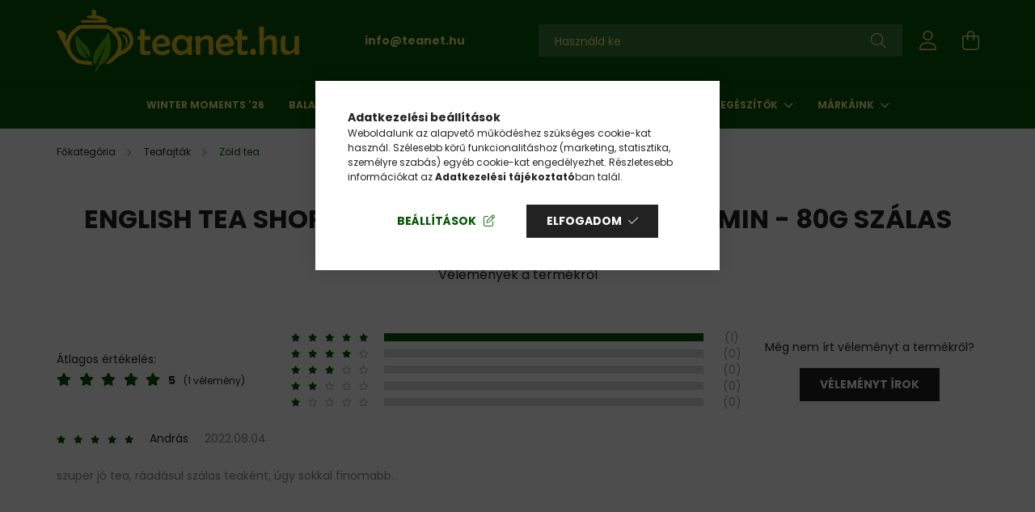

--- FILE ---
content_type: text/html; charset=UTF-8
request_url: https://teanet.hu/shop_artforum.php?cikk=680275059936
body_size: 19443
content:
<!DOCTYPE html>
<html lang="hu">
<head>
	<meta charset="utf-8">
<meta name="description" content="Vélemények a termékről, English Tea Shop Bio-FairTrade Zöld tea Jázmin - 80g Szálas tea, Teanet.hu">
<meta name="robots" content="index, follow">
<meta http-equiv="X-UA-Compatible" content="IE=Edge">
<meta property="og:site_name" content="Teanet.hu" />
<meta property="og:title" content="English Tea Shop Bio-FairTrade Zöld tea Jázmin - 80g Szálas ">
<meta property="og:description" content="Vélemények a termékről, English Tea Shop Bio-FairTrade Zöld tea Jázmin - 80g Szálas tea, Teanet.hu">
<meta property="og:type" content="website">
<meta property="og:image" content="https://teanet.hu/shop_ordered/23869/pic/logo-favicon/teanet.png">
<meta name="facebook-domain-verification" content="hp4qwwhbq2llccy3s3z6bn8j6qdtx4">
<meta name="google-site-verification" content="iEWakRD9ybDh3-Uytr2wZEqqsv682pliQJ-Y_CmPXXE">
<meta name="dc.title" content="English Tea Shop Bio-FairTrade Zöld tea Jázmin - 80g Szálas ">
<meta name="dc.description" content="Vélemények a termékről, English Tea Shop Bio-FairTrade Zöld tea Jázmin - 80g Szálas tea, Teanet.hu">
<meta name="dc.publisher" content="Teanet.hu">
<meta name="dc.language" content="hu">
<meta name="theme-color" content="#26c967">
<meta name="msapplication-TileColor" content="#26c967">
<meta name="mobile-web-app-capable" content="yes">
<meta name="apple-mobile-web-app-capable" content="yes">
<meta name="MobileOptimized" content="320">
<meta name="HandheldFriendly" content="true">

<title>English Tea Shop Bio-FairTrade Zöld tea Jázmin - 80g Szálas </title>


<script>
var service_type="shop";
var shop_url_main="https://teanet.hu";
var actual_lang="hu";
var money_len="0";
var money_thousend=" ";
var money_dec=",";
var shop_id=23869;
var unas_design_url="https:"+"/"+"/"+"teanet.hu"+"/"+"!common_design"+"/"+"custom"+"/"+"termeszetkincsei.unas.hu"+"/";
var unas_design_code='0';
var unas_base_design_code='2100';
var unas_design_ver=4;
var unas_design_subver=4;
var unas_shop_url='https://teanet.hu';
var responsive="yes";
var price_nullcut_disable=1;
var config_plus=new Array();
config_plus['product_tooltip']=1;
config_plus['cart_redirect']=1;
config_plus['money_type']='Ft';
config_plus['money_type_display']='Ft';
var lang_text=new Array();

var UNAS = UNAS || {};
UNAS.shop={"base_url":'https://teanet.hu',"domain":'teanet.hu',"username":'termeszetkincsei.unas.hu',"id":23869,"lang":'hu',"currency_type":'Ft',"currency_code":'HUF',"currency_rate":'1',"currency_length":0,"base_currency_length":0,"canonical_url":''};
UNAS.design={"code":'0',"page":'product_reviews'};
UNAS.api_auth="9da171267c08d8926c9f9695418875d7";
UNAS.customer={"email":'',"id":0,"group_id":0,"without_registration":0};
UNAS.shop["category_id"]="120011";
UNAS.shop["only_private_customer_can_purchase"] = false;
 

UNAS.text = {
    "button_overlay_close": `Bezár`,
    "popup_window": `Felugró ablak`,
    "list": `lista`,
    "updating_in_progress": `frissítés folyamatban`,
    "updated": `frissítve`,
    "is_opened": `megnyitva`,
    "is_closed": `bezárva`,
    "deleted": `törölve`,
    "consent_granted": `hozzájárulás megadva`,
    "consent_rejected": `hozzájárulás elutasítva`,
    "field_is_incorrect": `mező hibás`,
    "error_title": `Hiba!`,
    "product_variants": `termék változatok`,
    "product_added_to_cart": `A termék a kosárba került`,
    "product_added_to_cart_with_qty_problem": `A termékből csak [qty_added_to_cart] [qty_unit] került kosárba`,
    "product_removed_from_cart": `A termék törölve a kosárból`,
    "reg_title_name": `Név`,
    "reg_title_company_name": `Cégnév`,
    "number_of_items_in_cart": `Kosárban lévő tételek száma`,
    "cart_is_empty": `A kosár üres`,
    "cart_updated": `A kosár frissült`
};









window.lazySizesConfig=window.lazySizesConfig || {};
window.lazySizesConfig.loadMode=1;
window.lazySizesConfig.loadHidden=false;

window.dataLayer = window.dataLayer || [];
function gtag(){dataLayer.push(arguments)};
gtag('js', new Date());
</script>

<script src="https://teanet.hu/temp/shop_23869_c4cab951750b7217c19357250a3486e5.js?mod_time=1769031750"></script>

<link href="https://teanet.hu/temp/shop_23869_2a0b64cb5f544648e4988492b22fcbc7.css?mod_time=1769013157" rel="stylesheet" type="text/css">

<link rel="apple-touch-icon" href="https://teanet.hu/shop_ordered/23869/pic/logo-favicon/favicon-072.png" sizes="72x72">
<link rel="apple-touch-icon" href="https://teanet.hu/shop_ordered/23869/pic/logo-favicon/favicon-114.png" sizes="114x114">
<link rel="apple-touch-icon" href="https://teanet.hu/shop_ordered/23869/pic/logo-favicon/favicon-152.png" sizes="152x152">
<link rel="apple-touch-icon" href="https://teanet.hu/shop_ordered/23869/pic/logo-favicon/favicon-167.png" sizes="167x167">
<link rel="apple-touch-icon" href="https://teanet.hu/shop_ordered/23869/pic/logo-favicon/favicon-180.png" sizes="180x180">
<link rel="apple-touch-icon" href="https://teanet.hu/shop_ordered/23869/pic/logo-favicon/favicon-512.png">
<link id="favicon-16x16" rel="icon" type="image/png" href="https://teanet.hu/shop_ordered/23869/pic/logo-favicon/favicon-016.png" sizes="16x16">
<link id="favicon-32x32" rel="icon" type="image/png" href="https://teanet.hu/shop_ordered/23869/pic/logo-favicon/favicon-032.png" sizes="32x32">
<link id="favicon-96x96" rel="icon" type="image/png" href="https://teanet.hu/shop_ordered/23869/pic/logo-favicon/favicon-096.png" sizes="96x96">
<link id="favicon-192x192" rel="icon" type="image/png" href="https://teanet.hu/shop_ordered/23869/pic/logo-favicon/favicon-192.png" sizes="192x192">
<link href="https://teanet.hu/shop_ordered/23869/design_pic/favicon.ico" rel="shortcut icon">
<script>
        var google_consent=1;
    
        gtag('consent', 'default', {
           'ad_storage': 'denied',
           'ad_user_data': 'denied',
           'ad_personalization': 'denied',
           'analytics_storage': 'denied',
           'functionality_storage': 'denied',
           'personalization_storage': 'denied',
           'security_storage': 'granted'
        });

    
        gtag('consent', 'update', {
           'ad_storage': 'denied',
           'ad_user_data': 'denied',
           'ad_personalization': 'denied',
           'analytics_storage': 'denied',
           'functionality_storage': 'denied',
           'personalization_storage': 'denied',
           'security_storage': 'granted'
        });

        </script>
    <script async src="https://www.googletagmanager.com/gtag/js?id=G-4RG5VH86HK"></script>    <script>
    gtag('config', 'G-4RG5VH86HK');

        </script>
        <script>
    var google_analytics=1;

       </script>
           <script>
        gtag('config', 'AW-573429668',{'allow_enhanced_conversions':true});
                </script>
                <script>
                       gtag('config', 'AW-11167762668');
                </script>
                <script>
            gtag('config', 'AW-11167678132');
        </script>
            <script>
        var google_ads=1;

                gtag('event','remarketing', {
            'ecomm_pagetype': 'other'        });
            </script>
        <!-- Google Tag Manager -->
    <script>(function(w,d,s,l,i){w[l]=w[l]||[];w[l].push({'gtm.start':
            new Date().getTime(),event:'gtm.js'});var f=d.getElementsByTagName(s)[0],
            j=d.createElement(s),dl=l!='dataLayer'?'&l='+l:'';j.async=true;j.src=
            'https://www.googletagmanager.com/gtm.js?id='+i+dl;f.parentNode.insertBefore(j,f);
        })(window,document,'script','dataLayer','GTM-5DHLDMB');</script>
    <!-- End Google Tag Manager -->

    
    <script>
    var facebook_pixel=1;
    /* <![CDATA[ */
        !function(f,b,e,v,n,t,s){if(f.fbq)return;n=f.fbq=function(){n.callMethod?
            n.callMethod.apply(n,arguments):n.queue.push(arguments)};if(!f._fbq)f._fbq=n;
            n.push=n;n.loaded=!0;n.version='2.0';n.queue=[];t=b.createElement(e);t.async=!0;
            t.src=v;s=b.getElementsByTagName(e)[0];s.parentNode.insertBefore(t,s)}(window,
                document,'script','//connect.facebook.net/en_US/fbevents.js');

        fbq('init', '103360866084008');
                fbq('track', 'PageView', {}, {eventID:'PageView.aXFXrafyyPW_jbJ0R4UKdQAAJfQ'});
        
        $(document).ready(function() {
            $(document).on("addToCart", function(event, product_array){
                facebook_event('AddToCart',{
					content_name: product_array.name,
					content_category: product_array.category,
					content_ids: [product_array.sku],
					contents: [{'id': product_array.sku, 'quantity': product_array.qty}],
					content_type: 'product',
					value: product_array.price,
					currency: 'HUF'
				}, {eventID:'AddToCart.' + product_array.event_id});
            });

            $(document).on("addToFavourites", function(event, product_array){
                facebook_event('AddToWishlist', {
                    content_ids: [product_array.sku],
                    content_type: 'product'
                }, {eventID:'AddToFavourites.' + product_array.event_id});
            });
        });

    /* ]]> */
    </script>
<script id='recaptchaScript' src='https://www.google.com/recaptcha/api.js' async defer></script>

	<meta content="width=device-width, initial-scale=1.0" name="viewport" />
	<link rel="preconnect" href="https://fonts.gstatic.com">
	<link rel="preload" href="https://fonts.googleapis.com/css2?family=Poppins:wght@400;700&display=swap" as="style" />
	<link rel="stylesheet" href="https://fonts.googleapis.com/css2?family=Poppins:wght@400;700&display=swap" media="print" onload="this.media='all'">
	<noscript>
		<link rel="stylesheet" href="https://fonts.googleapis.com/css2?family=Poppins:wght@400;700&display=swap" />
	</noscript>
	
	
	
	
	<script defer src="https://teanet.hu/!common_design/custom/termeszetkincsei.unas.hu/main.js"></script>
	
	
	
	
			
		
		
		
		
		
		
		
		
	
	
</head>




<body class='design_ver4 design_subver1 design_subver2 design_subver3 design_subver4' id="ud_shop_artforum">
    <!-- Google Tag Manager (noscript) -->
    <noscript><iframe src="https://www.googletagmanager.com/ns.html?id=GTM-5DHLDMB"
                      height="0" width="0" style="display:none;visibility:hidden"></iframe></noscript>
    <!-- End Google Tag Manager (noscript) -->
    <div id="image_to_cart" style="display:none; position:absolute; z-index:100000;"></div>
<div class="overlay_common overlay_warning" id="overlay_cart_add"></div>
<script>$(document).ready(function(){ overlay_init("cart_add",{"onBeforeLoad":false}); });</script>
<div id="overlay_login_outer"></div>	
	<script>
	$(document).ready(function(){
	    var login_redir_init="";

		$("#overlay_login_outer").overlay({
			onBeforeLoad: function() {
                var login_redir_temp=login_redir_init;
                if (login_redir_act!="") {
                    login_redir_temp=login_redir_act;
                    login_redir_act="";
                }

									$.ajax({
						type: "GET",
						async: true,
						url: "https://teanet.hu/shop_ajax/ajax_popup_login.php",
						data: {
							shop_id:"23869",
							lang_master:"hu",
                            login_redir:login_redir_temp,
							explicit:"ok",
							get_ajax:"1"
						},
						success: function(data){
							$("#overlay_login_outer").html(data);
							if (unas_design_ver >= 5) $("#overlay_login_outer").modal('show');
							$('#overlay_login1 input[name=shop_pass_login]').keypress(function(e) {
								var code = e.keyCode ? e.keyCode : e.which;
								if(code.toString() == 13) {		
									document.form_login_overlay.submit();		
								}	
							});	
						}
					});
								},
			top: 50,
			mask: {
	color: "#000000",
	loadSpeed: 200,
	maskId: "exposeMaskOverlay",
	opacity: 0.7
},
			closeOnClick: (config_plus['overlay_close_on_click_forced'] === 1),
			onClose: function(event, overlayIndex) {
				$("#login_redir").val("");
			},
			load: false
		});
		
			});
	function overlay_login() {
		$(document).ready(function(){
			$("#overlay_login_outer").overlay().load();
		});
	}
	function overlay_login_remind() {
        if (unas_design_ver >= 5) {
            $("#overlay_remind").overlay().load();
        } else {
            $(document).ready(function () {
                $("#overlay_login_outer").overlay().close();
                setTimeout('$("#overlay_remind").overlay().load();', 250);
            });
        }
	}

    var login_redir_act="";
    function overlay_login_redir(redir) {
        login_redir_act=redir;
        $("#overlay_login_outer").overlay().load();
    }
	</script>  
	<div class="overlay_common overlay_info" id="overlay_remind"></div>
<script>$(document).ready(function(){ overlay_init("remind",[]); });</script>

	<script>
    	function overlay_login_error_remind() {
		$(document).ready(function(){
			load_login=0;
			$("#overlay_error").overlay().close();
			setTimeout('$("#overlay_remind").overlay().load();', 250);	
		});
	}
	</script>  
	<div class="overlay_common overlay_info" id="overlay_newsletter"></div>
<script>$(document).ready(function(){ overlay_init("newsletter",[]); });</script>

<script>
function overlay_newsletter() {
    $(document).ready(function(){
        $("#overlay_newsletter").overlay().load();
    });
}
</script>
<div class="overlay_common overlay_error" id="overlay_script"></div>
<script>$(document).ready(function(){ overlay_init("script",[]); });</script>
<style> .grecaptcha-badge { display: none !important; } </style>     <script>
    $(document).ready(function() {
        $.ajax({
            type: "GET",
            url: "https://teanet.hu/shop_ajax/ajax_stat.php",
            data: {master_shop_id:"23869",get_ajax:"1"}
        });
    });
    </script>
    

<div id="container" class="no-slideshow  page_shop_artforum filter-not-exists">
			<header class="header position-relative">
			
			<div class="header-inner">
				<div class="header-container container">
					
					<div class="row gutters-5 flex-nowrap justify-content-center align-items-center">
							<div id="header_logo_img" class="js-element logo col-auto flex-shrink-1 order-2 order-xl-1" data-element-name="header_logo">
		<div class="header_logo-img-container">
			<div class="header_logo-img-wrapper">
															<a href="https://teanet.hu/">						<picture>
																					<img 								 width="300" height="77"
								 								 src="https://teanet.hu/!common_design/custom/termeszetkincsei.unas.hu/element/layout_hu_header_logo-300x80_1_default.webp?time=1683107547"
								 srcset="https://teanet.hu/!common_design/custom/termeszetkincsei.unas.hu/element/layout_hu_header_logo-300x80_1_default.webp?time=1683107547 1x, https://teanet.hu/!common_design/custom/termeszetkincsei.unas.hu/element/layout_hu_header_logo-300x80_1_default_retina.webp?time=1683107547 2x"
								 alt="Teanet.hu" fetchpriority="high" loading="eager">
						</picture>
						</a>												</div>
		</div>
	</div>


						<div class="header__left col-auto col-xl order-1 order-xl-2">
							<div class="d-flex align-items-center justify-content-center">
								<button type="button" class="hamburger__btn js-hamburger-btn dropdown--btn d-xl-none" id="hamburger__btn" aria-label="hamburger button" data-btn-for=".hamburger__dropdown">
									<span class="hamburger__btn-icon icon--hamburger"></span>
								</button>
								    <div class="js-element header_text_section_2 d-none d-xl-block" data-element-name="header_text_section_2">
        <div class="element__content ">
                            <div class="element__html slide-1"><p><strong> <a class="mr-3" href="mailto:info@teanet.hu">info@teanet.hu</a></strong></p></div>
                    </div>
    </div>

							</div>
						</div>

						<div class="header__right col col-xl-auto order-3 py-3 py-lg-5">
							<div class="d-flex align-items-center justify-content-end">
								
								
								<div class="search-open-btn d-block d-lg-none icon--search text-center" onclick="toggleSearch();"></div>
								<div class="search__container">
									<div class="search-box position-relative ml-auto container px-0 browser-is-chrome" id="box_search_content">
    <form name="form_include_search" id="form_include_search" action="https://teanet.hu/kereses" method="get">
        <div class="box-search-group mb-0">
            <input data-stay-visible-breakpoint="992" name="search" id="box_search_input" value=""
                   aria-label="Keresés" pattern=".{3,100}" title="Hosszabb kereső kifejezést írjon be!" placeholder="Keresés"
                   type="text" maxlength="100" class="ac_input form-control js-search-input" autocomplete="off" required            >
            <div class="search-box__search-btn-outer input-group-append" title="Keresés">
                <button class="search-btn" aria-label="Keresés">
                    <span class="search-btn-icon icon--search"></span>
                </button>
            </div>
            <div class="search__loading">
                <div class="loading-spinner--small"></div>
            </div>
        </div>
        <div class="search-box__mask"></div>
    </form>
    <div class="ac_results"></div>
</div>
<script>
    $(document).ready(function(){
        $(document).on('smartSearchInputLoseFocus', function(){
            if ($('.js-search-smart-autocomplete').length>0) {
                setTimeout(function(){
                    let height = $(window).height() - ($('.js-search-smart-autocomplete').offset().top - $(window).scrollTop()) - 20;
                    $('.search-smart-autocomplete').css('max-height', height + 'px');
                }, 300);
            }
        });
    });
</script>



								</div>
								<div class="profil__container">
									            <div class="profile">
            <button type="button" class="profile__btn js-profile-btn dropdown--btn" id="profile__btn" data-orders="https://teanet.hu/shop_order_track.php" aria-label="profile button" data-btn-for=".profile__dropdown">
                <span class="profile__btn-icon icon--head"></span>
            </button>
        </div>
    
								</div>
								<div class="cart-box__container pr-3 pr-xl-0">
									<button class="cart-box__btn dropdown--btn" aria-label="cart button" type="button" data-btn-for=".cart-box__dropdown">
										<span class="cart-box__btn-icon icon--cart">
											    <span id='box_cart_content' class='cart-box'>            </span>
										</span>
									</button>
								</div>
							</div>
						</div>
					</div>
				</div>
			</div>
							<div class="header-menus d-none d-xl-block">
					<div class="container text-center position-relative">
						<ul class="main-menus d-none d-lg-flex justify-content-center text-left js-main-menus-content cat-menus level-0 plus-menus level-0" data-level="0">
							    <li class='cat-menu  js-cat-menu-353614' data-id="353614">

        <span class="cat-menu__name font-weight-bold">
                            <a class='cat-menu__link font-weight-bold' href='https://teanet.hu/WINTER-TIME-26' >
                            WINTER MOMENTS &#039;26            </a>
        </span>

            </li>
    <li class='cat-menu  js-cat-menu-111715' data-id="111715">

        <span class="cat-menu__name font-weight-bold">
                            <a class='cat-menu__link font-weight-bold' href='https://teanet.hu/FITTSLIM-26' >
                            BALANCE & RESET &#039;26            </a>
        </span>

            </li>
    <li class='cat-menu  has-child js-cat-menu-904719' data-id="904719">

        <span class="cat-menu__name font-weight-bold">
                            <a class='cat-menu__link font-weight-bold' href='https://teanet.hu/UJDONSAG' >
                            ÚJDONSÁG            </a>
        </span>

        			    <div class="cat-menu__sublist js-sublist level-1 ">
        <div class="sublist-inner js-sublist-inner ps__child--consume">
            <div class="cat-menu__sublist-inner d-flex">
                <div class="flex-grow-1">
                    <ul class="cat-menus level-1 row" data-level="cat-level-1">
                                                    <li class="col-2 mb-5 cat-menu js-cat-menu-948286" data-id="948286">
                                <span class="cat-menu__name text-uppercase font-weight-bold" >
                                    <a class="cat-menu__link" href="https://teanet.hu/ORGANSIA-FROM-SOUL-TO-SOUL" >
                                    ORGANSIA-FROM SOIL TO SOUL
                                                                            </a>
                                </span>
                                                            </li>
                                            </ul>
                </div>
                            </div>
        </div>
    </div>


            </li>
    <li class='cat-menu  js-cat-menu-698322' data-id="698322">

        <span class="cat-menu__name font-weight-bold">
                            <a class='cat-menu__link font-weight-bold' href='https://teanet.hu/OUTLET' >
                            OUTLET            </a>
        </span>

            </li>
    <li class='cat-menu  has-child js-cat-menu-994161' data-id="994161">

        <span class="cat-menu__name font-weight-bold">
                            <a class='cat-menu__link font-weight-bold' href='https://teanet.hu/Teafajtak' >
                            Teafajták            </a>
        </span>

        			    <div class="cat-menu__sublist js-sublist level-1 ">
        <div class="sublist-inner js-sublist-inner ps__child--consume">
            <div class="cat-menu__sublist-inner d-flex">
                <div class="flex-grow-1">
                    <ul class="cat-menus level-1 row" data-level="cat-level-1">
                                                    <li class="col-2 mb-5 cat-menu js-cat-menu-120011" data-id="120011">
                                <span class="cat-menu__name text-uppercase font-weight-bold" >
                                    <a class="cat-menu__link" href="https://teanet.hu/Zold-tea" >
                                    Zöld tea
                                                                            </a>
                                </span>
                                                            </li>
                                                    <li class="col-2 mb-5 cat-menu js-cat-menu-804604" data-id="804604">
                                <span class="cat-menu__name text-uppercase font-weight-bold" >
                                    <a class="cat-menu__link" href="https://teanet.hu/Gyumolcs-tea" >
                                    Gyümölcs tea
                                                                            </a>
                                </span>
                                                            </li>
                                                    <li class="col-2 mb-5 cat-menu js-cat-menu-105656" data-id="105656">
                                <span class="cat-menu__name text-uppercase font-weight-bold" >
                                    <a class="cat-menu__link" href="https://teanet.hu/Fekete-tea" >
                                    Fekete tea
                                                                            </a>
                                </span>
                                                            </li>
                                                    <li class="col-2 mb-5 cat-menu js-cat-menu-612207" data-id="612207">
                                <span class="cat-menu__name text-uppercase font-weight-bold" >
                                    <a class="cat-menu__link" href="https://teanet.hu/Organikus-tea" >
                                    Organikus, bio tea
                                                                            </a>
                                </span>
                                                            </li>
                                                    <li class="col-2 mb-5 cat-menu js-cat-menu-652731" data-id="652731">
                                <span class="cat-menu__name text-uppercase font-weight-bold" >
                                    <a class="cat-menu__link" href="https://teanet.hu/szalas-tea" >
                                    Szálas Tea
                                                                            </a>
                                </span>
                                                            </li>
                                                    <li class="col-2 mb-5 cat-menu js-cat-menu-122363" data-id="122363">
                                <span class="cat-menu__name text-uppercase font-weight-bold" >
                                    <a class="cat-menu__link" href="https://teanet.hu/Matcha-Tea" >
                                    Matcha Tea
                                                                            </a>
                                </span>
                                                            </li>
                                                    <li class="col-2 mb-5 cat-menu js-cat-menu-300933" data-id="300933">
                                <span class="cat-menu__name text-uppercase font-weight-bold" >
                                    <a class="cat-menu__link" href="https://teanet.hu/chai-tea" >
                                    Chai tea
                                                                            </a>
                                </span>
                                                            </li>
                                                    <li class="col-2 mb-5 cat-menu js-cat-menu-362073" data-id="362073">
                                <span class="cat-menu__name text-uppercase font-weight-bold" >
                                    <a class="cat-menu__link" href="https://teanet.hu/Gyogytea" >
                                    Gyógytea
                                                                            </a>
                                </span>
                                                            </li>
                                                    <li class="col-2 mb-5 cat-menu js-cat-menu-694147" data-id="694147">
                                <span class="cat-menu__name text-uppercase font-weight-bold" >
                                    <a class="cat-menu__link" href="https://teanet.hu/Jazmin-Tea" >
                                    Jázmin Tea
                                                                            </a>
                                </span>
                                                            </li>
                                                    <li class="col-2 mb-5 cat-menu js-cat-menu-698814" data-id="698814">
                                <span class="cat-menu__name text-uppercase font-weight-bold" >
                                    <a class="cat-menu__link" href="https://teanet.hu/Koffeinmentes-tea" >
                                    Koffeinmentes tea
                                                                            </a>
                                </span>
                                                            </li>
                                                    <li class="col-2 mb-5 cat-menu js-cat-menu-165024" data-id="165024">
                                <span class="cat-menu__name text-uppercase font-weight-bold" >
                                    <a class="cat-menu__link" href="https://teanet.hu/Kulonleges-Teakeverekek" >
                                    Különleges Teakeverékek
                                                                            </a>
                                </span>
                                                            </li>
                                                    <li class="col-2 mb-5 cat-menu js-cat-menu-449354" data-id="449354">
                                <span class="cat-menu__name text-uppercase font-weight-bold" >
                                    <a class="cat-menu__link" href="https://teanet.hu/Rooibos-Tea" >
                                    Rooibos Tea
                                                                            </a>
                                </span>
                                                            </li>
                                                    <li class="col-2 mb-5 cat-menu js-cat-menu-613387" data-id="613387">
                                <span class="cat-menu__name text-uppercase font-weight-bold" >
                                    <a class="cat-menu__link" href="https://teanet.hu/Feher-Tea" >
                                    Fehér Tea
                                                                            </a>
                                </span>
                                                            </li>
                                                    <li class="col-2 mb-5 cat-menu js-cat-menu-913643" data-id="913643">
                                <span class="cat-menu__name text-uppercase font-weight-bold" >
                                    <a class="cat-menu__link" href="https://teanet.hu/Teavalogatas" >
                                    Teaválogatás
                                                                            </a>
                                </span>
                                                            </li>
                                                    <li class="col-2 mb-5 cat-menu js-cat-menu-699407" data-id="699407">
                                <span class="cat-menu__name text-uppercase font-weight-bold" >
                                    <a class="cat-menu__link" href="https://teanet.hu/Wellness-teaink" >
                                    Wellness teák
                                                                            </a>
                                </span>
                                                            </li>
                                            </ul>
                </div>
                            </div>
        </div>
    </div>


            </li>
    <li class='cat-menu  has-child js-cat-menu-912230' data-id="912230">

        <span class="cat-menu__name font-weight-bold">
                            <a class='cat-menu__link font-weight-bold' href='https://teanet.hu/Teakiegeszitok' >
                            Teakiegészítők            </a>
        </span>

        			    <div class="cat-menu__sublist js-sublist level-1 ">
        <div class="sublist-inner js-sublist-inner ps__child--consume">
            <div class="cat-menu__sublist-inner d-flex">
                <div class="flex-grow-1">
                    <ul class="cat-menus level-1 row" data-level="cat-level-1">
                                                    <li class="col-2 mb-5 cat-menu js-cat-menu-486462" data-id="486462">
                                <span class="cat-menu__name text-uppercase font-weight-bold" >
                                    <a class="cat-menu__link" href="https://teanet.hu/Teakiontok" >
                                    Teakiöntők
                                                                            </a>
                                </span>
                                                            </li>
                                                    <li class="col-2 mb-5 cat-menu js-cat-menu-166501" data-id="166501">
                                <span class="cat-menu__name text-uppercase font-weight-bold" >
                                    <a class="cat-menu__link" href="https://teanet.hu/Cseszek" >
                                    Csészék
                                                                            </a>
                                </span>
                                                            </li>
                                            </ul>
                </div>
                            </div>
        </div>
    </div>


            </li>
    <li class='cat-menu  has-child js-cat-menu-682189' data-id="682189">

        <span class="cat-menu__name font-weight-bold">
                            <a class='cat-menu__link font-weight-bold' href='https://teanet.hu/Markaink' >
                            Márkáink            </a>
        </span>

        			    <div class="cat-menu__sublist js-sublist level-1 ">
        <div class="sublist-inner js-sublist-inner ps__child--consume">
            <div class="cat-menu__sublist-inner d-flex">
                <div class="flex-grow-1">
                    <ul class="cat-menus level-1 row" data-level="cat-level-1">
                                                    <li class="col-2 mb-5 cat-menu js-cat-menu-674016" data-id="674016">
                                <span class="cat-menu__name text-uppercase font-weight-bold" >
                                    <a class="cat-menu__link" href="https://teanet.hu/Bredemeijer" >
                                    Bredemeijer
                                                                            </a>
                                </span>
                                                            </li>
                                                    <li class="col-2 mb-5 cat-menu js-cat-menu-297699" data-id="297699">
                                <span class="cat-menu__name text-uppercase font-weight-bold" >
                                    <a class="cat-menu__link" href="https://teanet.hu/Cupper" >
                                    Cupper
                                                                            </a>
                                </span>
                                                            </li>
                                                    <li class="col-2 mb-5 cat-menu js-cat-menu-872717" data-id="872717">
                                <span class="cat-menu__name text-uppercase font-weight-bold" >
                                    <a class="cat-menu__link" href="https://teanet.hu/English-Tea-Shop" >
                                    English Tea Shop
                                                                            </a>
                                </span>
                                                            </li>
                                                    <li class="col-2 mb-5 cat-menu js-cat-menu-447077" data-id="447077">
                                <span class="cat-menu__name text-uppercase font-weight-bold" >
                                    <a class="cat-menu__link" href="https://teanet.hu/Ministry-Of-Tea" >
                                    Ministry Of Tea
                                                                            </a>
                                </span>
                                                            </li>
                                                    <li class="col-2 mb-5 cat-menu js-cat-menu-270722" data-id="270722">
                                <span class="cat-menu__name text-uppercase font-weight-bold" >
                                    <a class="cat-menu__link" href="https://teanet.hu/Teekanne" >
                                    Teekanne
                                                                            </a>
                                </span>
                                                            </li>
                                                    <li class="col-2 mb-5 cat-menu js-cat-menu-859063" data-id="859063">
                                <span class="cat-menu__name text-uppercase font-weight-bold" >
                                    <a class="cat-menu__link" href="https://teanet.hu/Yogi-Tea" >
                                    Yogi Tea
                                                                            </a>
                                </span>
                                                            </li>
                                                    <li class="col-2 mb-5 cat-menu js-cat-menu-973893" data-id="973893">
                                <span class="cat-menu__name text-uppercase font-weight-bold" >
                                    <a class="cat-menu__link" href="https://teanet.hu/shoti-maa" >
                                    Shoti Maa
                                                                            </a>
                                </span>
                                                            </li>
                                                    <li class="col-2 mb-5 cat-menu js-cat-menu-667426" data-id="667426">
                                <span class="cat-menu__name text-uppercase font-weight-bold" >
                                    <a class="cat-menu__link" href="https://teanet.hu/Ukko" >
                                    Ukko 
                                                                            </a>
                                </span>
                                                            </li>
                                                    <li class="col-2 mb-5 cat-menu js-cat-menu-232836" data-id="232836">
                                <span class="cat-menu__name text-uppercase font-weight-bold" >
                                    <a class="cat-menu__link" href="https://teanet.hu/Organsia" >
                                    Organsia
                                                                            </a>
                                </span>
                                                            </li>
                                            </ul>
                </div>
                            </div>
        </div>
    </div>


            </li>

<script>
    $(document).ready(function () {
                    $('.cat-menu.has-child').hoverIntent({
                over: function () {
                    $(this).addClass('is-opened');
                    $('html').addClass('cat-level-0-is-opened');
                },
                out: function () {
                    $(this).removeClass('is-opened');
                    $('html').removeClass('cat-level-0-is-opened');
                },
                interval: 100,
                sensitivity: 10,
                timeout: 250
            });
            });
</script>

							

						</ul>
					</div>
				</div>
					</header>
	
			<main class="main">
			<div class="main__content">
									        <nav class="breadcrumb__inner container font-s cat-level-2">
        <span class="breadcrumb__item breadcrumb__home is-clickable">
            <a href="https://teanet.hu/kategoriak" class="breadcrumb-link breadcrumb-home-link" aria-label="Főkategória" title="Főkategória">
                <span class='breadcrumb__text'>Főkategória</span>
            </a>
        </span>
                    <span class="breadcrumb__item visible-on-product-list">
                                    <a href="https://teanet.hu/Teafajtak" class="breadcrumb-link">
                        <span class="breadcrumb__text">Teafajták</span>
                    </a>
                
                <script>
                    $("document").ready(function(){
                        $(".js-cat-menu-994161").addClass("is-selected");
                    });
                </script>
            </span>
                    <span class="breadcrumb__item">
                                    <a href="https://teanet.hu/Zold-tea" class="breadcrumb-link">
                        <span class="breadcrumb__text">Zöld tea</span>
                    </a>
                
                <script>
                    $("document").ready(function(){
                        $(".js-cat-menu-120011").addClass("is-selected");
                    });
                </script>
            </span>
            </nav>

								
				<div class="page_content_outer">
					




<div id='page_artforum_content' class='page--artforum page_content py-4 py-md-5 container artforum--type-1'>
            <script>
function forum_login() {
 var artforum_error=" Csak regisztrált vásárló, belépést követően írhat véleményt";
 $(document).ready(function(){
     overlay_load("warning",artforum_error,"");
 });
}
</script>

                    <div class="art-forum__title-wrap mb-5">
                <a href="https://teanet.hu/English-Tea-Shop-Bio-FairTrade-Zold-tea-Jazmin-80g" title="    English Tea Shop Bio-FairTrade Zöld tea Jázmin  - 80g Szálas tea">
                    <h1 class="art-forum__title main-title mb-0 text-center">    English Tea Shop Bio-FairTrade Zöld tea Jázmin  - 80g Szálas tea</h1>
                </a>
                <div class="art-forum__subtitle text-center font-l">Vélemények a termékről</div>
            </div>
            <div class='artforum__review main-block'>
                <div class="review-summary py-4">
    <div class="row gutters-10 align-items-center">
        <div class="review-summary__average-text col-md-4 col-xl-3 py-4">
            <div class="review-summary__average-title mb-2 text-center text-md-left">Átlagos értékelés:</div>
            <div class="review-summary__average-content d-flex flex-wrap justify-content-center justify-content-md-start align-items-baseline">
                <div class="review-summary__stars px-0 col-auto">
                            
    <div class="stars" title="5">
                    <div class="star star--full"></div>
                    <div class="star star--full"></div>
                    <div class="star star--full"></div>
                    <div class="star star--full"></div>
                    <div class="star star--full"></div>
                            </div>

                </div>
                <span class="review-summary__score-num font-weight-bold px-3 font-xxxxl">5</span>
                <span class="review-summary__reviews-count font-s">(1 vélemény)</span>
            </div>
        </div>
        <div class="artforum__summary-bars col-md-5 col-xl-6 py-4">
            <div class="artforum__summary-bar mb-3">
                <div class="row gutters-10 align-items-center">
                    <div class="col-auto d-flex">
                            <div class="stars" title="5">
                    <div class="star star--full"></div>
                    <div class="star star--full"></div>
                    <div class="star star--full"></div>
                    <div class="star star--full"></div>
                    <div class="star star--full"></div>
                    </div>

                    </div>
                    <div class="col progress-bar__col">
                        <div class="progress-bar__full">
                            <div class="progress-bar" style="width: 100%;"></div>
                        </div>
                    </div>
                    <div class="col-auto progress-bar__count-col">(1)</div>
                </div>
            </div>
            <div class="artforum__summary-bar mb-3">
                <div class="row gutters-10 align-items-center">
                    <div class="col-auto d-flex">
                            <div class="stars" title="4">
                    <div class="star star--full"></div>
                    <div class="star star--full"></div>
                    <div class="star star--full"></div>
                    <div class="star star--full"></div>
                            <div class="star star--empty"></div>
            </div>

                    </div>
                    <div class="col progress-bar__col">
                        <div class="progress-bar__full">
                            <div class="progress-bar" style="width: 0%;"></div>
                        </div>
                    </div>
                    <div class="col-auto progress-bar__count-col">(0)</div>
                </div>
            </div>
            <div class="artforum__summary-bar mb-3">
                <div class="row gutters-10 align-items-center">
                    <div class="col-auto d-flex">
                            <div class="stars" title="3">
                    <div class="star star--full"></div>
                    <div class="star star--full"></div>
                    <div class="star star--full"></div>
                            <div class="star star--empty"></div>
                    <div class="star star--empty"></div>
            </div>

                    </div>
                    <div class="col progress-bar__col">
                        <div class="progress-bar__full">
                            <div class="progress-bar" style="width: 0%;"></div>
                        </div>
                    </div>
                    <div class="col-auto progress-bar__count-col">(0)</div>
                </div>
            </div>
            <div class="artforum__summary-bar mb-3">
                <div class="row gutters-10 align-items-center">
                    <div class="col-auto d-flex">
                            <div class="stars" title="2">
                    <div class="star star--full"></div>
                    <div class="star star--full"></div>
                            <div class="star star--empty"></div>
                    <div class="star star--empty"></div>
                    <div class="star star--empty"></div>
            </div>

                    </div>
                    <div class="col progress-bar__col">
                        <div class="progress-bar__full">
                            <div class="progress-bar" style="width: 0%;"></div>
                        </div>
                    </div>
                    <div class="col-auto progress-bar__count-col">(0)</div>
                </div>
            </div>
            <div class="artforum__summary-bar">
                <div class="row gutters-10 align-items-center">
                    <div class="col-auto d-flex">
                            <div class="stars" title="1">
                    <div class="star star--full"></div>
                            <div class="star star--empty"></div>
                    <div class="star star--empty"></div>
                    <div class="star star--empty"></div>
                    <div class="star star--empty"></div>
            </div>

                    </div>
                    <div class="col progress-bar__col">
                        <div class="progress-bar__full">
                            <div class="progress-bar" style="width: 0%;"></div>
                        </div>
                    </div>
                    <div class="col-auto progress-bar__count-col">(0)</div>
                </div>
            </div>
        </div>
        <div class="col-md-3 py-4">
            <div class="no-review text-center">
                <div class="no-review__tilte mb-4">Még nem írt véleményt a termékről?</div>
                                    <button type="button" class='artforum__jump-to-writing-btn btn btn-primary' data-scroll='.writing-review'>Véleményt írok</button>
                            </div>
        </div>
    </div>
</div>
                
                <div class="product-reviews">
    <div class="row no-gutters">
                        <div class="product-review col-12">
            <div class="product-review__head mb-4 pb-3">
                <div class="row gutters-10 align-items-center">
                                        <div class="product-review__stars-outer col-auto d-inline-flex align-items-center">
                        <div class="stars">
                                <div class="stars" title="5">
                    <div class="star star--full"></div>
                    <div class="star star--full"></div>
                    <div class="star star--full"></div>
                    <div class="star star--full"></div>
                    <div class="star star--full"></div>
                    </div>

                        </div>
                    </div>
                    <div class="product-review__author col-auto">András</div>                    <div class="product-review__created-at col-auto text-muted">2022.08.04</div>
                </div>
            </div>
            <div class="product-review__body text-muted">
                <div class="product-review__wrap">
                    <div class="product-review__message my-4 text-justify">  szuper jó tea, ráadásul szálas teaként, úgy sokkal finomabb. </div>
                    
                                                        </div>
            </div>
        </div>
            </div>
</div>


                            </div>
        
        <div class="writing-review__title main-title">Vélemény írása a termékről</div>
        <div class="writing-review my-5 container-max-md px-0">
            <div class="writing-review__product-pic-name-wrap row no-gutters mb-5 align-items-center">
                                    <div class="writing-review__product-pic-wrap col-auto">
                        <a href="https://teanet.hu/English-Tea-Shop-Bio-FairTrade-Zold-tea-Jazmin-80g" title="    English Tea Shop Bio-FairTrade Zöld tea Jázmin  - 80g Szálas tea">
                            <img width="50" height="50" src="https://teanet.hu/img/23869/680275059936/50x50,r/680275059936.jpg?time=1700656725" srcset="https://teanet.hu/img/23869/680275059936/100x100,r/680275059936.jpg?time=1700656725 2x" alt="English Tea Shop Bio-FairTrade Zöld tea Jázmin  - 80g Szálas tea" title="English Tea Shop Bio-FairTrade Zöld tea Jázmin  - 80g Szálas tea" id="main_image_680275059936" />
                        </a>
                    </div>
                
                <div class="writing-review__product-name-wrap col pl-4">
                    <a href="https://teanet.hu/English-Tea-Shop-Bio-FairTrade-Zold-tea-Jazmin-80g">
                                                    <div class='writing-review__product-name font-weight-bold'>    English Tea Shop Bio-FairTrade Zöld tea Jázmin  - 80g Szálas tea</div>
                                            </a>
                </div>
            </div>

            <form method="post" id="page_artforum_form" action="https://teanet.hu/shop_artforum.php"  name="form_forum">
<input type="hidden" value="ok" name="new_opin" />
<input type="hidden" value="  English Tea Shop Bio-FairTrade Zöld tea Jázmin  - 80g Szálas tea" name="termek_nev" />
<input type="hidden" value="680275059936" name="cikk" />

                        
            <div class='writing-review__form-inner mb-5'>
                <div class="form-row">
                    <div class="col-sm">
                        <div class="form-group form-label-group">
                            <input class="form-control" name="forum_name" placeholder="Név" id="forum_name" type="text" maxlength="100" value=""/>
                            <label for="forum_name" >Név</label>
                            <div class="invalid-feedback">Kötelező!</div>
                        </div>
                    </div>
                                        <div class="col-sm">
                        <div class="form-group form-label-group">
                            <input class="form-control" name="forum_emai" placeholder="Email" id="forum_emai" type="email" maxlength="100"  value=""/>
                            <label for="forum_emai" >Email</label>
                            <div class="invalid-feedback"></div>
                        </div>
                    </div>
                                    </div>

                <div class="form-group" id="page_artforum_write_score">
                    <div class="writing-review__score d-flex align-items-baseline">
                        <div class='writing-review__score-label font-s font-md-m mr-3'>Értékelés:</div>
                        <div class='writing-review__score-value'>
                            <div class="writing-review__stars stars flex-row-reverse">
                                <input id="rating-5" class="form-control star-radio" name="forum_score" type="radio" value="5" />
                                <label for="rating-5" class="star-label star star--empty"></label>
                                <input id="rating-4" class="form-control star-radio" name="forum_score" type="radio" value="4" />
                                <label for="rating-4" class="star-label star star--empty"></label>
                                <input id="rating-3" class="form-control star-radio" name="forum_score" type="radio" value="3" />
                                <label for="rating-3" class="star-label star star--empty"></label>
                                <input id="rating-2" class="form-control star-radio" name="forum_score" type="radio" value="2" />
                                <label for="rating-2" class="star-label star star--empty"></label>
                                <input id="rating-1" class="form-control star-radio" name="forum_score" type="radio" value="1" />
                                <label for="rating-1" class="star-label star star--empty"></label>
                            </div>
                        </div>
                    </div>
                    <input type="hidden" class="form-control" name="feedback" value="0">
                    <div class="invalid-feedback">Kötelező!</div>
                </div>

                <div class="form-group form-label-group">
                    <textarea class="form-control" name="forum_message" placeholder="Üzenet" id="forum_message" rows="" cols=""></textarea>
                    <label for="forum_message">Üzenet</label>
                    <div class="invalid-feedback">Kötelező!</div>
                </div>

                
                
                <div class="form-group" id="writing-review__policy">
                    <div class="custom-control custom-checkbox">
                        <input class="custom-control-input" name="forum_privacy_policy" id="forum_privacy_policy" type="checkbox" value="1" />
                        <label class="custom-control-label" for="forum_privacy_policy">Hozzájárulok az adataim kezeléséhez és elfogadom az <a href="https://teanet.hu/shop_help.php?tab=privacy_policy" target="_blank" class="text_normal"><b>Adatkezelési tájékoztató</b></a>t.</label>
                        <div class="invalid-feedback">Nem fogadta el az Adatkezelési tájékoztatót</div>
                    </div>
                </div>

                <div class="form-group text-center" id="reviews__btn-wrap">
                                            <script>
    function recaptcha_callback(temp) {
        $("#recaptcha_response").val(temp);
        document.form_forum.submit();
    }
</script>
<input type="hidden" value="" name="recaptcha_response" id="recaptcha_response" />
                        <button class="reviews__btn g-recaptcha btn btn-primary" data-sitekey="6Ldl-awqAAAAAMrzs2pjLswqDiN3e3sZazivOWuR" data-callback="recaptcha_callback" data-badge="bottomleft">Elküld</button>
                                    </div>
            </div>
            </form>
        </div>

        <a class="artforum__btn-back btn btn-secondary" href="https://teanet.hu/English-Tea-Shop-Bio-FairTrade-Zold-tea-Jazmin-80g#artdet__art-forum">Vissza</a>
    </div>
				</div>
			</div>
		</main>
	
			<footer>
			<div class="container my-5"><script defer async src="https://cdn.trustindex.io/loader.js?b1e3ff7155579578cb46cd4dbc6"></script></div>			<div class="footer">
				<div class="footer-container container-max-xxl">
					<div class="footer__navigation">
						<div class="d-flex flex-wrap">
							<nav class="footer__nav footer__nav-1 col-12 col-sm-6 col-md-4 mb-5 mb-lg-3">    <div class="js-element footer_v2_menu_1 " data-element-name="footer_v2_menu_1">
                    <div class="footer__header h5">
                Teafajták
            </div>
                                        <ul>
<li><a href="https://teanet.hu/Zold-tea" title="Zöld tea">Zöld tea</a></li>
<li><a href="https://teanet.hu/Fekete-tea" title="Fekete tea">Fekete tea</a></li>
<li><a href="https://teanet.hu/Organikus-tea" title="Organikus tea">Organikus tea</a></li>
<li><a href="https://teanet.hu/Gyumolcs-tea" title="Gyümölcs tea">Gyümölcs tea</a></li>
<li><a href="https://teanet.hu/Matcha-Tea" title="Matcha tea">Matcha tea</a></li>
<li><a href="https://teanet.hu/Kulonleges-Teakeverekek" title="Különleges tea">Különleges tea</a></li>
<li><a href="https://teanet.hu/Markaink" title="Márkáink">Márkáink</a></li>
</ul>
            </div>

</nav>
							<nav class="footer__nav footer__nav-2 col-12 col-sm-6 col-md-4 mb-5 mb-lg-3">    <div class="js-element footer_v2_menu_2 " data-element-name="footer_v2_menu_2">
                    <div class="footer__header h5">
                Teák fogyasztás szerint
            </div>
                                        <ul><li><a href="https://teanet.hu/Reggeli-Teak" title="Reggeli teák">Reggeli teák</a></li><li><a href="https://teanet.hu/Etkezes-Utani-Teak" title="Étkezési utáni teák">Étkezési utáni teák</a></li><li><a href="https://teanet.hu/Delutani-Teak" title="Délutáni teák">Délutáni teák</a></li><li><a href="https://teanet.hu/Esti-Teak" title="Esti teák">Esti teák</a></li></ul>
            </div>

</nav>
							<nav class="footer__nav footer__nav-3 col-12 col-sm-6 col-md-4 mb-5 mb-lg-3">    <div class="js-element footer_v2_menu_3 " data-element-name="footer_v2_menu_3">
                    <div class="footer__header h5">
                Teakiegészítők
            </div>
                                        <ul><li><a href="https://teanet.hu/Teakiontok" title="Teakiöntők">Teakiöntők</a></li><li><a href="https://teanet.hu/Cseszek" title="Csészék">Csészék</a></li><li><a href="https://teanet.hu/Szurok" title="Szűrők">Szűrők</a></li></ul>
            </div>

</nav>
							<nav class="footer__nav footer__nav-4 col-12 col-sm-6 col-md-4 mb-5 mb-lg-3">    <div class="js-element footer_v2_menu_4 " data-element-name="footer_v2_menu_4">
                    <div class="footer__header h5">
                UNIPOLÁR 2001 Kft
            </div>
                                        <p><a href="https://maps.google.com/?q=6724+Szeged%2C+K%C3%A1tay+utca+23." target="_blank" rel="noopener">6724 Szeged, Kátay utca 23.</a></p>
                                <p><a href="mailto:info@teanet.hu" target="_blank" rel="noopener">info@teanet.hu</a></p>
            </div>

</nav>
							<nav class="footer__nav footer__nav-5 col-12 col-sm-6 col-md-4 mb-5 mb-lg-3">    <div class="js-element footer_v2_menu_5 " data-element-name="footer_v2_menu_5">
                    <div class="footer__header h5">
                Vásárlói fiók
            </div>
                                        <ul><li><a href="javascript:overlay_login();">Belépés</a></li><li><a href="https://teanet.hu/shop_reg.php">Regisztráció</a></li><li><a href="https://teanet.hu/shop_order_track.php">Profilom</a></li><li><a href="https://teanet.hu/shop_cart.php">Kosár</a></li><li><a href="https://teanet.hu/shop_order_track.php?tab=favourites"></a></li></ul>
            </div>

</nav>
							<nav class="footer__nav footer__nav-6 col-12 col-sm-6 col-md-4 mb-5 mb-lg-3">    <div class="js-element footer_v2_menu_6 " data-element-name="footer_v2_menu_6">
                    <div class="footer__header h5">
                Információk
            </div>
                                        <ul><li><a href="https://teanet.hu/gyik">GYIK</a></li><li><a href="https://teanet.hu/shop_help.php?tab=terms">Általános szerződési feltételek</a></li><li><a href="https://teanet.hu/shop_help.php?tab=privacy_policy">Adatkezelési tájékoztató</a></li><li><a href="https://teanet.hu/shop_contact.php?tab=payment">Fizetés</a></li><li><a href="https://teanet.hu/shop_contact.php?tab=shipping">Szállítás</a></li><li><a href="https://teanet.hu/shop_contact.php">Elérhetőségek</a></li></ul>
            </div>

</nav>
							<div class="footer_social footer_v2_social">
								<ul class="footer__list d-flex list--horizontal justify-content-end">
									            <li class="js-element footer_v2_social-list-item" data-element-name="footer_v2_social"><a href="https://www.facebook.com/teanet.hu" target="_blank" rel="noopener" title="Facebook">Facebook</a></li>
            <li class="js-element footer_v2_social-list-item" data-element-name="footer_v2_social"><a href="https://www.instagram.com/teanet.hu" target="_blank" rel="noopener" title="Instagram">Instagram</a></li>
    

									<li><button type="button" class="cookie-alert__btn-open btn btn-text icon--cookie" id="cookie_alert_close" onclick="cookie_alert_action(0,-1)" title="Adatkezelési beállítások"></button></li>
								</ul>
							</div>
						</div>
					</div>
				</div>
				<script>	$(document).ready(function () {			$("#provider_link_click").click(function(e) {			window.open("https://unas.hu/?utm_source=23869&utm_medium=ref&utm_campaign=shop_provider");		});	});</script><a id='provider_link_click' href='#' class='text_normal has-img' title='Webáruház készítés'><img src='https://teanet.hu/!common_design/own/image/logo_unas_dark.png' width='60' height='16' srcset='https://teanet.hu/!common_design/own/image/logo_unas_dark_2x.png 2x' alt='Webáruház készítés' title='Webáruház készítés' loading='lazy'></a>
			</div>

			<div class="partners">
				<div class="partners__container container d-flex flex-wrap align-items-center justify-content-center">
					<div class="partner__box d-inline-flex flex-wrap align-items-center justify-content-center my-3">
        <div class="partner__item m-2">
                <div id="box_partner_arukereso" style="background:#FFF; width:130px; margin:0 auto; padding:3px 0 1px;">
<!-- ÁRUKERESŐ.HU CODE - PLEASE DO NOT MODIFY THE LINES BELOW -->
<div style="background:transparent; text-align:center; padding:0; margin:0 auto; width:120px">
<a title="Árukereső.hu" href="https://www.arukereso.hu/" style="display: flex;border:0; padding:0;margin:0 0 2px 0;" target="_blank"><svg viewBox="0 0 374 57"><style type="text/css">.ak1{fill:#0096FF;}.ak3{fill:#FF660A;}</style><path class="ak1" d="m40.4 17.1v24.7c0 4.7 1.9 6.7 6.5 6.7h1.6v7h-1.6c-8.2 0-12.7-3.1-13.9-9.5-2.9 6.1-8.5 10.2-15.3 10.2-10.3 0-17.7-8.6-17.7-19.9s7.4-19.9 17.3-19.9c7.3 0 12.8 4.7 15.2 11.8v-11.1zm-20.5 31.8c7.3 0 12.6-5.4 12.6-12.6 0-7.3-5.2-12.7-12.6-12.7-6.5 0-11.8 5.4-11.8 12.7 0 7.2 5.3 12.6 11.8 12.6zm3.3-48.8h8.8l-8.8 12h-8z"></path><path class="ak1" d="m53.3 17.1h7.9v10.1c2.7-9.6 8.8-11.9 15-10.4v7.5c-8.4-2.3-15 2.1-15 9.4v21.7h-7.9z"></path><path class="ak1" d="m89.2 17.1v22.5c0 5.6 4 9.4 9.6 9.4 5.4 0 9.5-3.8 9.5-9.4v-22.5h7.9v22.5c0 9.9-7.4 16.7-17.4 16.7-10.1 0-17.5-6.8-17.5-16.7v-22.5z"></path><path class="ak1" d="m132.6 55.5h-7.9v-55.5h7.9v35.1l16.2-17.9h9.9l-14.8 16 17.7 22.3h-10l-13-16.5-6 6.4z"></path><path class="ak1" d="m181.2 16.4c12.3 0 21.1 10 19.7 22.6h-31.7c1.1 6.1 6 10.4 12.6 10.4 5 0 9.1-2.6 11.3-6.8l6.6 2.9c-3.3 6.3-9.7 10.7-18.1 10.7-11.5 0-20.3-8.6-20.3-19.9-0.1-11.3 8.5-19.9 19.9-19.9zm11.7 16.4c-1.3-5.5-5.7-9.6-11.8-9.6-5.8 0-10.4 4-11.8 9.6z"></path><path class="ak1" d="m208.5 17.1h7.9v10.1c2.7-9.6 8.8-11.9 15-10.4v7.5c-8.4-2.3-15 2.1-15 9.4v21.7h-7.9z"></path><path class="ak1" d="m252.4 16.4c12.3 0 21.1 10 19.7 22.6h-31.7c1.1 6.1 6 10.4 12.6 10.4 5 0 9.1-2.6 11.3-6.8l6.6 2.9c-3.3 6.3-9.7 10.7-18.1 10.7-11.5 0-20.3-8.6-20.3-19.9s8.6-19.9 19.9-19.9zm11.8 16.4c-1.3-5.5-5.7-9.6-11.8-9.6-5.8 0-10.4 4-11.8 9.6z"></path><path class="ak1" d="m293.7 49.8c5 0 8.3-2.2 8.3-5.2 0-8.8-23.5-1.6-23.5-16.6 0-6.7 6.4-11.6 15.1-11.6 8.8 0 14.5 4.3 15.7 10.9l-7.9 1.7c-0.6-4-3.4-6.2-7.8-6.2-4.2 0-7.2 2-7.2 4.9 0 8.5 23.5 1.4 23.5 16.9 0 6.8-7.1 11.7-16.3 11.7s-15.1-4.3-16.3-10.9l7.9-1.7c0.8 4 3.7 6.1 8.5 6.1z"></path><path class="ak1" d="m335.4 16.4c11.5 0 20.3 8.6 20.3 19.9 0 11.2-8.8 19.9-20.3 19.9s-20.3-8.6-20.3-19.9 8.8-19.9 20.3-19.9zm0 32.5c7 0 12.2-5.4 12.2-12.6 0-7.3-5.2-12.7-12.2-12.7-6.9 0-12.2 5.4-12.2 12.7 0 7.2 5.3 12.6 12.2 12.6zm-3.6-48.8h7.9l-8.8 12h-7.2zm13.4 0h8l-8.9 12h-7.2z"></path><path class="ak3" d="m369 46.2c2.7 0 4.9 2.2 4.9 4.9s-2.2 4.9-4.9 4.9-4.9-2.2-4.9-4.9c-0.1-2.6 2.2-4.9 4.9-4.9zm-4-46.2h7.9v40h-7.9z"></path></svg></a>
<a title="Árukereső.hu" style="line-height:16px;font-size: 11px; font-family: Arial, Verdana; color: #000" href="https://www.arukereso.hu/" target="_blank">Árukereső.hu</a>
</div>
<!-- ÁRUKERESŐ.HU CODE END -->
</div>

            </div>
        <div class="partner__item m-2">
                <a href="https://olcsobbat.hu" target="_blank" title="olcsobbat.hu" >
            <img class="partner__img lazyload"  alt="olcsobbat.hu" width="120" height="40"
                 src="https://teanet.hu/main_pic/space.gif" data-src="https://teanet.hu/!common_design/own/image/logo/partner/logo_partner_frame_olcsobbat_hu.jpg" data-srcset="https://teanet.hu/!common_design/own/image/logo/partner/logo_partner_frame_olcsobbat_hu-2x.jpg 2x"
                 style="width:120px;max-height:40px;"
           >
        </a>
            </div>
        <div class="partner__item m-2">
                <a href="https://www.argep.hu" target="_blank" title="argep.hu" >
            <img class="partner__img lazyload"  alt="argep.hu" width="120" height="40"
                 src="https://teanet.hu/main_pic/space.gif" data-src="https://teanet.hu/!common_design/own/image/logo/partner/logo_partner_frame_argep_hu.jpg" data-srcset="https://teanet.hu/!common_design/own/image/logo/partner/logo_partner_frame_argep_hu-2x.jpg 2x"
                 style="width:120px;max-height:40px;"
           >
        </a>
            </div>
    </div>







					<div class="checkout__box d-inline-flex flex-wrap align-items-center justify-content-center my-3 text-align-center" >
		<div class="checkout__item m-2">
				<a href="https://simplepartner.hu/PaymentService/Fizetesi_tajekoztato.pdf" target="_blank" class="checkout__link" rel="nofollow noopener">
					<img class="checkout__img lazyload" title="simplepay_hu_v2" alt="simplepay_hu_v2" src="https://teanet.hu/main_pic/space.gif" data-src="https://teanet.hu/!common_design/own/image/logo/checkout/logo_checkout_simplepay_hu_v2_box.png" data-srcset="https://teanet.hu/!common_design/own/image/logo/checkout/logo_checkout_simplepay_hu_v2_box-2x.png 2x" height="40" width="582">
				</a>
			</div>
	</div>
					<div class="certificate__box d-inline-flex flex-wrap align-items-center justify-content-center my-3">
        <div class="certificate__item m-2">
                <a title="Árukereső, a hiteles vásárlási kalauz" href="https://www.arukereso.hu/" target="_blank" class="text_normal has-img"><img src="https://image.arukereso.hu/trustedbadge/193086-150x74-ce1bf5854e36165baf378554e8b04afa.png" alt="Árukereső, a hiteles vásárlási kalauz" /></a>
            </div>
    </div>
				</div>
			</div>
		</footer>
	
				<div class="hamburger__dropdown dropdown--content" data-content-for=".profile__btn" data-content-direction="left">
			<div class="hamburger__btn-close btn-close" data-close-btn-for=".hamburger__btn, .hamburger__dropdown"></div>
			<div class="hamburger__dropdown-inner d-flex flex-column h-100">
				<div id="responsive_cat_menu"><div id="responsive_cat_menu_content"><script>var responsive_menu='$(\'#responsive_cat_menu ul\').responsive_menu({ajax_type: "GET",ajax_param_str: "cat_key|aktcat",ajax_url: "https://teanet.hu/shop_ajax/ajax_box_cat.php",ajax_data: "master_shop_id=23869&lang_master=hu&get_ajax=1&type=responsive_call&box_var_name=shop_cat&box_var_responsive=yes&box_var_scroll_top=no&box_var_section=content&box_var_highlight=yes&box_var_type=normal&box_var_multilevel_id=responsive_cat_menu",menu_id: "responsive_cat_menu",scroll_top: "no"});'; </script><div class="responsive_menu"><div class="responsive_menu_nav"><div class="responsive_menu_navtop"><div class="responsive_menu_back "></div><div class="responsive_menu_title ">&nbsp;</div><div class="responsive_menu_close "></div></div><div class="responsive_menu_navbottom"></div></div><div class="responsive_menu_content"><ul style="display:none;"><li><span class="ajax_param">353614|120011</span><a href="https://teanet.hu/WINTER-TIME-26" class="text_small resp_clickable" onclick="return false;">WINTER MOMENTS &#039;26</a></li><li><span class="ajax_param">111715|120011</span><a href="https://teanet.hu/FITTSLIM-26" class="text_small resp_clickable" onclick="return false;">BALANCE & RESET &#039;26</a></li><li><div class="next_level_arrow"></div><span class="ajax_param">904719|120011</span><a href="https://teanet.hu/UJDONSAG" class="text_small has_child resp_clickable" onclick="return false;">ÚJDONSÁG</a></li><li><span class="ajax_param">698322|120011</span><a href="https://teanet.hu/OUTLET" class="text_small resp_clickable" onclick="return false;">OUTLET</a></li><li class="active_menu"><div class="next_level_arrow"></div><span class="ajax_param">994161|120011</span><a href="https://teanet.hu/Teafajtak" class="text_small has_child resp_clickable" onclick="return false;">Teafajták</a></li><li><div class="next_level_arrow"></div><span class="ajax_param">912230|120011</span><a href="https://teanet.hu/Teakiegeszitok" class="text_small has_child resp_clickable" onclick="return false;">Teakiegészítők</a></li><li><div class="next_level_arrow"></div><span class="ajax_param">682189|120011</span><a href="https://teanet.hu/Markaink" class="text_small has_child resp_clickable" onclick="return false;">Márkáink</a></li></ul></div></div></div></div>
				<div class="d-flex">
					
					
				</div>
			</div>
		</div>

					<div class="cart-box__dropdown dropdown--content js-cart-box-dropdown" data-content-direction="right" data-content-for=".cart-box__btn">
				<div class="cart-box__btn-close btn-close d-none" data-close-btn-for=".cart-box__btn, .cart-box__dropdown"></div>
				<div id="box_cart_content2" class="h-100">
					<div class="loading-spinner-wrapper text-center">
						<div class="loading-spinner--small" style="width:30px;height:30px;margin-bottom:10px;"></div>
					</div>
					<script>
						$(document).ready(function(){
							$('.cart-box__btn').click(function(){
								let $this_btn = $(this);
								const $box_cart_2 = $("#box_cart_content2");
								const $box_cart_close_btn = $box_cart_2.closest('.js-cart-box-dropdown').find('.cart-box__btn-close');
								if (!$this_btn.hasClass('ajax-loading') && !$this_btn.hasClass('is-loaded')) {
									$.ajax({
										type: "GET",
										async: true,
										url: "https://teanet.hu/shop_ajax/ajax_box_cart.php?get_ajax=1&lang_master=hu&cart_num=2",
										beforeSend:function(){
											$this_btn.addClass('ajax-loading');
											$box_cart_2.addClass('ajax-loading');
										},
										success: function (data) {
											$box_cart_2.html(data).removeClass('ajax-loading').addClass("is-loaded");
											$box_cart_close_btn.removeClass('d-none');
											$this_btn.removeClass('ajax-loading').addClass("is-loaded");
										}
									});
								}
							});
						});
					</script>
					
				</div>
				<div class="loading-spinner"></div>
			</div>
		
		            <div class="profile__dropdown dropdown--content d-xl-block" data-content-direction="right" data-content-for=".profile__btn">
            <div class="profile__btn-close btn-close" data-close-btn-for=".profile__btn, .profile__dropdown"></div>
                            <div class="profile__header mb-4 h4">Belépés</div>
                <div class='login-box__loggedout-container'>
                    <form name="form_login" action="https://teanet.hu/shop_logincheck.php" method="post"><input name="file_back" type="hidden" value="/shop_artforum.php?cikk=680275059936"><input type="hidden" name="login_redir" value="" id="login_redir">
                    <div class="login-box__form-inner">
                        <div class="form-group login-box__input-field form-label-group">
                            <input name="shop_user_login" id="shop_user_login" aria-label="Email"
                                   placeholder="Email" maxlength="100" class="form-control" maxlength="100" type="email" autocomplete="email"                                   spellcheck="false" autocomplete="off" autocapitalize="off" required
                            >
                            <label for="shop_user_login">Email</label>
                        </div>
                        <div class="form-group login-box__input-field form-label-group">
                            <input name="shop_pass_login" id="shop_pass_login" aria-label="Jelszó" placeholder="Jelszó"
                                   class="form-control" spellcheck="false" autocomplete="off" autocapitalize="off" type="password" maxlength="100"
                            >
                            <label for="shop_pass_login">Jelszó</label>
                        </div>
                        <button type="submit" class="btn btn-primary btn-block">Belép</button>
                    </div>
                    <div class="btn-wrap mt-2">
                        <button type="button" class="login-box__remind-btn btn btn-link px-0 py-2 text-primary" onclick="overlay_login_remind();$('.profile__dropdown').removeClass('is-active');">Elfelejtettem a jelszavamat</button>
                    </div>
                    </form>

                    <div class="line-separator"></div>

                    <div class="login-box__other-buttons">
                        <div class="btn-wrap">
                            <a class="login-box__reg-btn btn btn-outline-primary btn-block" href="https://teanet.hu/shop_reg.php?no_reg=0">Regisztráció</a>
                        </div>
                                                    <div class="login-box__social-group form-group mt-3">
                                <div class="row gutters-5">
                                                                                                                <div class="col">
                                            <div class="google-login-wrap" tabindex="0">
    <div class="google-login-btn btn w-100"><span class="o">o</span><span class="o">o</span><span class="g">g</span><span class="l">l</span><span class="e">e</span></div>
    <iframe class="google-iframe btn btn-link w-100" scrolling="no" src="https://cluster4.unas.hu/shop_google_login.php?url=https%3A%2F%2Fteanet.hu&text=Bel%C3%A9p%C3%A9s+Google+fi%C3%B3kkal&type=&align=center&design=%2Fcustom%2Ftermeszetkincsei.unas.hu%2F" title="Google"></iframe>
</div>                                        </div>
                                                                    </div>
                            </div>
                                            </div>
                </div>
                    </div>
    
	</div>

<button class="back_to_top btn btn-secondary btn-square--lg icon--chevron-up" type="button" aria-label="jump to top button"></button>

<script>
/* <![CDATA[ */
function add_to_favourites(value,cikk,id,id_outer,master_key) {
    var temp_cikk_id=cikk.replace(/-/g,'__unas__');
    if($("#"+id).hasClass("remove_favourites")){
	    $.ajax({
	    	type: "POST",
	    	url: "https://teanet.hu/shop_ajax/ajax_favourites.php",
	    	data: "get_ajax=1&action=remove&cikk="+cikk+"&shop_id=23869",
	    	success: function(result){
	    		if(result=="OK") {
                var product_array = {};
                product_array["sku"] = cikk;
                product_array["sku_id"] = temp_cikk_id;
                product_array["master_key"] = master_key;
                $(document).trigger("removeFromFavourites", product_array);                if (google_analytics==1) gtag("event", "remove_from_wishlist", { 'sku':cikk });	    		    if ($(".page_artdet_func_favourites_"+temp_cikk_id).attr("alt")!="") $(".page_artdet_func_favourites_"+temp_cikk_id).attr("alt","Kedvencekhez");
	    		    if ($(".page_artdet_func_favourites_"+temp_cikk_id).attr("title")!="") $(".page_artdet_func_favourites_"+temp_cikk_id).attr("title","Kedvencekhez");
	    		    $(".page_artdet_func_favourites_text_"+temp_cikk_id).html("Kedvencekhez");
	    		    $(".page_artdet_func_favourites_"+temp_cikk_id).removeClass("remove_favourites");
	    		    $(".page_artdet_func_favourites_outer_"+temp_cikk_id).removeClass("added");
	    		}
	    	}
    	});
    } else {
	    $.ajax({
	    	type: "POST",
	    	url: "https://teanet.hu/shop_ajax/ajax_favourites.php",
	    	data: "get_ajax=1&action=add&cikk="+cikk+"&shop_id=23869",
	    	dataType: "JSON",
	    	success: function(result){
                var product_array = {};
                product_array["sku"] = cikk;
                product_array["sku_id"] = temp_cikk_id;
                product_array["master_key"] = master_key;
                product_array["event_id"] = result.event_id;
                $(document).trigger("addToFavourites", product_array);	    		if(result.success) {
	    		    if ($(".page_artdet_func_favourites_"+temp_cikk_id).attr("alt")!="") $(".page_artdet_func_favourites_"+temp_cikk_id).attr("alt","Törlés a kedvencek közül");
	    		    if ($(".page_artdet_func_favourites_"+temp_cikk_id).attr("title")!="") $(".page_artdet_func_favourites_"+temp_cikk_id).attr("title","Törlés a kedvencek közül");
	    		    $(".page_artdet_func_favourites_text_"+temp_cikk_id).html("Törlés a kedvencek közül");
	    		    $(".page_artdet_func_favourites_"+temp_cikk_id).addClass("remove_favourites");
	    		    $(".page_artdet_func_favourites_outer_"+temp_cikk_id).addClass("added");
	    		}
	    	}
    	});
     }
  }
var get_ajax=1;

	if(ak_widget_params === undefined || ak_widget_script === undefined) {
		var ak_widget_params = ["ce1bf5854e36165baf378554e8b04afa","L","HU",1,""];
		var ak_widget_script = document.createElement("script");
		ak_widget_script.type = "text/javascript";
		ak_widget_script.src = ("https:" == document.location.protocol ? "https" : "http" ) + "://static.arukereso.hu/widget/presenter.js";
		ak_widget_script.async = true;
		document.body.appendChild(ak_widget_script);
	}
	    function calc_search_input_position(search_inputs) {
        let search_input = $(search_inputs).filter(':visible').first();
        if (search_input.length) {
            const offset = search_input.offset();
            const width = search_input.outerWidth(true);
            const height = search_input.outerHeight(true);
            const left = offset.left;
            const top = offset.top - $(window).scrollTop();

            document.documentElement.style.setProperty("--search-input-left-distance", `${left}px`);
            document.documentElement.style.setProperty("--search-input-right-distance", `${left + width}px`);
            document.documentElement.style.setProperty("--search-input-bottom-distance", `${top + height}px`);
            document.documentElement.style.setProperty("--search-input-height", `${height}px`);
        }
    }

    var autocomplete_width;
    var small_search_box;
    var result_class;

    function change_box_search(plus_id) {
        result_class = 'ac_results'+plus_id;
        $("."+result_class).css("display","none");
        autocomplete_width = $("#box_search_content" + plus_id + " #box_search_input" + plus_id).outerWidth(true);
        small_search_box = '';

                if (autocomplete_width < 160) autocomplete_width = 160;
        if (autocomplete_width < 280) {
            small_search_box = ' small_search_box';
            $("."+result_class).addClass("small_search_box");
        } else {
            $("."+result_class).removeClass("small_search_box");
        }
        
        const search_input = $("#box_search_input"+plus_id);
                search_input.autocomplete().setOptions({ width: autocomplete_width, resultsClass: result_class, resultsClassPlus: small_search_box });
    }

    function init_box_search(plus_id) {
        const search_input = $("#box_search_input"+plus_id);

        
        
        change_box_search(plus_id);
        $(window).resize(function(){
            change_box_search(plus_id);
        });

        search_input.autocomplete("https://teanet.hu/shop_ajax/ajax_box_search.php", {
            width: autocomplete_width,
            resultsClass: result_class,
            resultsClassPlus: small_search_box,
            minChars: 3,
            max: 5,
            extraParams: {
                'shop_id':'23869',
                'lang_master':'hu',
                'get_ajax':'1',
                'search': function() {
                    return search_input.val();
                }
            },
            onSelect: function() {
                var temp_search = search_input.val();

                if (temp_search.indexOf("unas_category_link") >= 0){
                    search_input.val("");
                    temp_search = temp_search.replace('unas_category_link¤','');
                    window.location.href = temp_search;
                } else {
                                        $("#form_include_search"+plus_id).submit();
                }
            },
            selectFirst: false,
                });
    }
    $(document).ready(function() {init_box_search("");});
$(document).ready(function(){
    setTimeout(function() {

        
    }, 300);

});

/* ]]> */
</script>


<script type="application/ld+json">{"@context":"https:\/\/schema.org\/","@type":"BreadcrumbList","itemListElement":[{"@type":"ListItem","position":1,"name":"Teafajt\u00e1k","item":"https:\/\/teanet.hu\/Teafajtak"},{"@type":"ListItem","position":2,"name":"Z\u00f6ld tea","item":"https:\/\/teanet.hu\/Zold-tea"}]}</script>

<script type="application/ld+json">{"@context":"https:\/\/schema.org\/","@type":"WebSite","url":"https:\/\/teanet.hu\/","name":"Teanet.hu","potentialAction":{"@type":"SearchAction","target":"https:\/\/teanet.hu\/shop_search.php?search={search_term}","query-input":"required name=search_term"}}</script>

<script>

$(() => {
	const textDisplay = document.getElementById('box_search_input'),
		phrases = ['Használd keresőnket és válogass kedvenc teáid közül'];
	let i = 0,
		j = 0,
		currentPhrase = [],
		isDeleting = false,
		isEnd = false;
	function loop() {
		isEnd = false,
			textDisplay.placeholder = currentPhrase.join('');
		if (i < phrases.length) {
			if (!isDeleting && j <= phrases[i].length) {
				currentPhrase.push(phrases[i][j]);
				j++;
				textDisplay.placeholder = currentPhrase.join('');
			};
			if (isDeleting && j <= phrases[i].length) {
				currentPhrase.pop(phrases[i][j]);
				j--;
				textDisplay.placeholder = currentPhrase.join('');
			};
			if (j == phrases[i].length) {
				isEnd = true;
				isDeleting = true;
			};
			if (isDeleting && j === 0) {
				currentPhrase = [];
				isDeleting = false;
				i++;
				if (i === phrases.length) {
					i = 0;
				};
			};
		};
		let spedUp = Math.random() * 30 + 50,
			normalSpeed = Math.random() * 100 + 200,
			time = isEnd ? 2000 : isDeleting ? spedUp : normalSpeed;
		setTimeout(loop, time);
	};
	loop();
});

</script>
<div class="cookie-alert cookie-alert-popup cookie_alert_4 overlay_common" id="overlay_cookie_alert"
     role="dialog" tabindex="-1" aria-modal="true" aria-label="Adatkezelési beállítások" aria-describedby="cookie_alert_description" style="display:none;"
>
    <div class="cookie-alert__inner py-4">
        <div class="container text-left">
            <div>
                <div id="cookie_alert_title" class="cookie-alert__title font-weight-bold">Adatkezelési beállítások</div>
                <div id="cookie_alert_description" class="cookie-alert__text font-s">Weboldalunk az alapvető működéshez szükséges cookie-kat használ. Szélesebb körű funkcionalitáshoz (marketing, statisztika, személyre szabás) egyéb cookie-kat engedélyezhet. Részletesebb információkat az <a href="https://teanet.hu/shop_help.php?tab=privacy_policy" target="_blank" class="text_normal"><b>Adatkezelési tájékoztató</b></a>ban talál.</div>
            </div>
            <div class="py-3 px-md-4">
                <div class="cookie-alert__checkboxes" role="radiogroup" aria-labelledby="cookie_alert_title" style="display: none">
                    <div class="custom-control form-check custom-checkbox mb-2">
                        <input aria-describedby="checkbox_working_description" class="custom-control-input form-check-input" type="checkbox" id="cookie_alert_checkbox_working" checked="checked" disabled="disabled" />
                        <label for="cookie_alert_checkbox_working" class="custom-control-label form-check-label font-weight-bold">Működéshez szükséges cookie-k</label>
                        <div id="checkbox_working_description" class="font-s">A működéshez szükséges cookie-k döntő fontosságúak a weboldal alapvető funkciói szempontjából, és a weboldal ezek nélkül nem fog megfelelően működni. Ezek a sütik nem tárolnak személyazonosításra alkalmas adatokat.</div>
                    </div>
                    <div class="custom-control form-check custom-checkbox mb-2">
                        <input aria-describedby="checkbox_market_description" class="custom-control-input form-check-input" type="checkbox" id="cookie_alert_checkbox_marketing" checked="checked" value="1" />
                        <label for="cookie_alert_checkbox_marketing" class="custom-control-label form-check-label font-weight-bold">Marketing cookie-k</label>
                        <div id="checkbox_market_description" class="font-s">A marketing cookie-kat a látogatók weboldal-tevékenységének nyomon követésére használjuk. A cél az, hogy releváns hirdetéseket tegyünk közzé az egyéni felhasználók számára (pl. <a href='https://business.safety.google/privacy/' target='_blank'>Google Ads</a>, <a href='https://www.facebook.com/privacy/policies/cookies' target='_blank'>Facebook Ads</a>), valamint aktivitásra buzdítsuk őket, ez pedig még értékesebbé teszi weboldalunkat.</div>
                    </div>
                    <div class="custom-control form-check custom-checkbox mb-2">
                        <input aria-describedby="checkbox_stats_description" class="custom-control-input form-check-input" type="checkbox" id="cookie_alert_checkbox_statistics" checked="checked" value="1" />
                        <label for="cookie_alert_checkbox_statistics" class="custom-control-label form-check-label font-weight-bold">Analitikai cookie-k</label>
                        <div id="checkbox_stats_description" class="font-s">Az adatok névtelen formában való gyűjtésén és jelentésén keresztül a statisztikai cookie-k segítenek a weboldal tulajdonosának abban, hogy megértse, hogyan lépnek interakcióba a látogatók a weboldallal.</div>
                    </div>
                    <div class="custom-control form-check custom-checkbox">
                        <input aria-describedby="checkbox_personalize_description" class="custom-control-input form-check-input" type="checkbox" id="cookie_alert_checkbox_personalization" checked="checked" value="1" />
                        <label for="cookie_alert_checkbox_personalization" class="custom-control-label form-check-label font-weight-bold">Cookie-k személyre szabáshoz</label>
                        <div id="checkbox_personalize_description" class="font-s">A személyre szabáshoz használt cookie-k segítségével olyan információkat tudunk megjegyezni, amelyek megváltoztatják a weboldal magatartását, illetve kinézetét.</div>
                    </div>
                                    </div>
            </div>
            <div class="cookie-alert__btn-set-wrap text-center">
                <button class="cookie-alert__btn-config btn btn-secondary icon--a-edit m-2" type="button" aria-expanded="false">Beállítások</button>
                <button class="cookie-alert__btn-set btn btn-primary icon--a-check m-2" type="button" onclick="$('#overlay_cookie_alert').overlay().close();cookie_alert_action(1,(($('#cookie_alert_checkbox_marketing').prop('checked')==true)?1:0),(($('#cookie_alert_checkbox_statistics').prop('checked')==true)?1:0),(($('#cookie_alert_checkbox_personalization').prop('checked')==true)?1:0));">Elfogadom</button>
            </div>
        </div>
    </div>
    <script>
                $(document).on("overlayInited", function (e, response) {
            if (response.id == 'cookie_alert') {
                cookie_alert_overlay();
            }
        });
        
        $(document).ready(function(){
            overlay_init("cookie_alert",{});

            
            $(".cookie-alert__btn-open").show();
            $(".cookie-alert__btn-open").on("click",function(){
                $('.cookie-alert__btn-config').css('display','none');
                $('.cookie-alert__checkboxes').css("display","block");

                cookie_alert_overlay();
            });

            $(".cookie-alert__btn-config").on("click", function() {
                const $this = $(this);
                $this.attr('aria-expanded', (_, attr) => (attr == 'false' ? 'true' : 'false'));
                $('.cookie-alert__checkboxes').slideToggle(300, function() {
                    $this.trigger('openCookieConfig');
                });
            }).on('openCookieConfig', function() {
                const $overlayCookieSetting = $('.cookie-alert__checkboxes');
                const $focusableElements = $overlayCookieSetting.find('button, input:not([disabled]), a[href]:not([href="#"]):not(.close)');

                if ($focusableElements.length === 0) {
                    return;
                }

                window.manageFocus?.("#overlay_cookie_alert", {
                    focusTo: $focusableElements.first(),
                });
            });

            $(document).on("closeConsent", function () {
                window.announceToScreenReader?.('modalClose',{'label': `Adatkezelési beállítások`});
            });
            $(document).on("grantConsent", function () {
                window.announceToScreenReader?.('grantConsent');
            });
            $(document).on("rejectConsent", function () {
                window.announceToScreenReader?.('rejectConsent');
            });
        });
    </script>
</div>


<script>
	function initTippy() {
		tippy('[data-tippy]:not(.tippy-inited)', {
			allowHTML: true,
			/*interactive: true,*/
			hideOnClick: false,
			zIndex: 10000,
			maxWidth: "300px",
			onShow: function onShow(instance) {
				instance.popper.hidden = instance.reference.dataset.tippy ? false : true;
				instance.setContent(instance.reference.dataset.tippy);

				function changeTippyText(text, el) {
					instance.setContent(text);
					el.attr("data-tippy", text);
				}

				$(document).on('addToFavourites', function (e, product_array) {
					changeTippyText('Törlés a kedvencek közül', $('.page_artdet_func_favourites_outer_' + product_array['sku_id'] + ':not(.page_artlist_func_favourites_' + product_array['sku_id'] + '), .page_artlist_func_favourites_' + product_array['sku_id'] + ' .product__func-icon'));
				});
				$(document).on('removeFromFavourites', function (e, product_array) {
					changeTippyText('Kedvencekhez', $('.page_artdet_func_favourites_outer_' + product_array['sku_id'] + ':not(.page_artlist_func_favourites_' + product_array['sku_id'] + '), .page_artlist_func_favourites_' + product_array['sku_id'] + ' .product__func-icon'));
				});
				$(document).on('addToCompare', function (e, product_array) {
					changeTippyText('Törlés összehasonlításból', $('.page_art_func_compare_' + product_array['sku_id'] + ', .page_artdet_func_compare_' + product_array['sku_id']));
				});
				$(document).on('removeFromCompare', function (e, product_array) {
					changeTippyText('Összehasonlítás', $('.page_art_func_compare_' + product_array['sku_id'] + ', .page_artdet_func_compare_' + product_array['sku_id']));
				});
			},
			onCreate: function onCreate(instance) {
				instance.reference.classList.add('tippy-inited');
			}
		});
	}
	var lang_text_item_add_to_cart = "A termék a kosárba került";
	var lang_text_item_add_to_cart_with_qty_problem = "A termékből csak [qty_added_to_cart] [qty_unit] került kosárba";
</script>
</body>

</html>

--- FILE ---
content_type: text/html; charset=utf-8
request_url: https://www.google.com/recaptcha/api2/anchor?ar=1&k=6Ldl-awqAAAAAMrzs2pjLswqDiN3e3sZazivOWuR&co=aHR0cHM6Ly90ZWFuZXQuaHU6NDQz&hl=en&v=PoyoqOPhxBO7pBk68S4YbpHZ&size=invisible&badge=bottomleft&anchor-ms=20000&execute-ms=30000&cb=f5ibojttrcuo
body_size: 48500
content:
<!DOCTYPE HTML><html dir="ltr" lang="en"><head><meta http-equiv="Content-Type" content="text/html; charset=UTF-8">
<meta http-equiv="X-UA-Compatible" content="IE=edge">
<title>reCAPTCHA</title>
<style type="text/css">
/* cyrillic-ext */
@font-face {
  font-family: 'Roboto';
  font-style: normal;
  font-weight: 400;
  font-stretch: 100%;
  src: url(//fonts.gstatic.com/s/roboto/v48/KFO7CnqEu92Fr1ME7kSn66aGLdTylUAMa3GUBHMdazTgWw.woff2) format('woff2');
  unicode-range: U+0460-052F, U+1C80-1C8A, U+20B4, U+2DE0-2DFF, U+A640-A69F, U+FE2E-FE2F;
}
/* cyrillic */
@font-face {
  font-family: 'Roboto';
  font-style: normal;
  font-weight: 400;
  font-stretch: 100%;
  src: url(//fonts.gstatic.com/s/roboto/v48/KFO7CnqEu92Fr1ME7kSn66aGLdTylUAMa3iUBHMdazTgWw.woff2) format('woff2');
  unicode-range: U+0301, U+0400-045F, U+0490-0491, U+04B0-04B1, U+2116;
}
/* greek-ext */
@font-face {
  font-family: 'Roboto';
  font-style: normal;
  font-weight: 400;
  font-stretch: 100%;
  src: url(//fonts.gstatic.com/s/roboto/v48/KFO7CnqEu92Fr1ME7kSn66aGLdTylUAMa3CUBHMdazTgWw.woff2) format('woff2');
  unicode-range: U+1F00-1FFF;
}
/* greek */
@font-face {
  font-family: 'Roboto';
  font-style: normal;
  font-weight: 400;
  font-stretch: 100%;
  src: url(//fonts.gstatic.com/s/roboto/v48/KFO7CnqEu92Fr1ME7kSn66aGLdTylUAMa3-UBHMdazTgWw.woff2) format('woff2');
  unicode-range: U+0370-0377, U+037A-037F, U+0384-038A, U+038C, U+038E-03A1, U+03A3-03FF;
}
/* math */
@font-face {
  font-family: 'Roboto';
  font-style: normal;
  font-weight: 400;
  font-stretch: 100%;
  src: url(//fonts.gstatic.com/s/roboto/v48/KFO7CnqEu92Fr1ME7kSn66aGLdTylUAMawCUBHMdazTgWw.woff2) format('woff2');
  unicode-range: U+0302-0303, U+0305, U+0307-0308, U+0310, U+0312, U+0315, U+031A, U+0326-0327, U+032C, U+032F-0330, U+0332-0333, U+0338, U+033A, U+0346, U+034D, U+0391-03A1, U+03A3-03A9, U+03B1-03C9, U+03D1, U+03D5-03D6, U+03F0-03F1, U+03F4-03F5, U+2016-2017, U+2034-2038, U+203C, U+2040, U+2043, U+2047, U+2050, U+2057, U+205F, U+2070-2071, U+2074-208E, U+2090-209C, U+20D0-20DC, U+20E1, U+20E5-20EF, U+2100-2112, U+2114-2115, U+2117-2121, U+2123-214F, U+2190, U+2192, U+2194-21AE, U+21B0-21E5, U+21F1-21F2, U+21F4-2211, U+2213-2214, U+2216-22FF, U+2308-230B, U+2310, U+2319, U+231C-2321, U+2336-237A, U+237C, U+2395, U+239B-23B7, U+23D0, U+23DC-23E1, U+2474-2475, U+25AF, U+25B3, U+25B7, U+25BD, U+25C1, U+25CA, U+25CC, U+25FB, U+266D-266F, U+27C0-27FF, U+2900-2AFF, U+2B0E-2B11, U+2B30-2B4C, U+2BFE, U+3030, U+FF5B, U+FF5D, U+1D400-1D7FF, U+1EE00-1EEFF;
}
/* symbols */
@font-face {
  font-family: 'Roboto';
  font-style: normal;
  font-weight: 400;
  font-stretch: 100%;
  src: url(//fonts.gstatic.com/s/roboto/v48/KFO7CnqEu92Fr1ME7kSn66aGLdTylUAMaxKUBHMdazTgWw.woff2) format('woff2');
  unicode-range: U+0001-000C, U+000E-001F, U+007F-009F, U+20DD-20E0, U+20E2-20E4, U+2150-218F, U+2190, U+2192, U+2194-2199, U+21AF, U+21E6-21F0, U+21F3, U+2218-2219, U+2299, U+22C4-22C6, U+2300-243F, U+2440-244A, U+2460-24FF, U+25A0-27BF, U+2800-28FF, U+2921-2922, U+2981, U+29BF, U+29EB, U+2B00-2BFF, U+4DC0-4DFF, U+FFF9-FFFB, U+10140-1018E, U+10190-1019C, U+101A0, U+101D0-101FD, U+102E0-102FB, U+10E60-10E7E, U+1D2C0-1D2D3, U+1D2E0-1D37F, U+1F000-1F0FF, U+1F100-1F1AD, U+1F1E6-1F1FF, U+1F30D-1F30F, U+1F315, U+1F31C, U+1F31E, U+1F320-1F32C, U+1F336, U+1F378, U+1F37D, U+1F382, U+1F393-1F39F, U+1F3A7-1F3A8, U+1F3AC-1F3AF, U+1F3C2, U+1F3C4-1F3C6, U+1F3CA-1F3CE, U+1F3D4-1F3E0, U+1F3ED, U+1F3F1-1F3F3, U+1F3F5-1F3F7, U+1F408, U+1F415, U+1F41F, U+1F426, U+1F43F, U+1F441-1F442, U+1F444, U+1F446-1F449, U+1F44C-1F44E, U+1F453, U+1F46A, U+1F47D, U+1F4A3, U+1F4B0, U+1F4B3, U+1F4B9, U+1F4BB, U+1F4BF, U+1F4C8-1F4CB, U+1F4D6, U+1F4DA, U+1F4DF, U+1F4E3-1F4E6, U+1F4EA-1F4ED, U+1F4F7, U+1F4F9-1F4FB, U+1F4FD-1F4FE, U+1F503, U+1F507-1F50B, U+1F50D, U+1F512-1F513, U+1F53E-1F54A, U+1F54F-1F5FA, U+1F610, U+1F650-1F67F, U+1F687, U+1F68D, U+1F691, U+1F694, U+1F698, U+1F6AD, U+1F6B2, U+1F6B9-1F6BA, U+1F6BC, U+1F6C6-1F6CF, U+1F6D3-1F6D7, U+1F6E0-1F6EA, U+1F6F0-1F6F3, U+1F6F7-1F6FC, U+1F700-1F7FF, U+1F800-1F80B, U+1F810-1F847, U+1F850-1F859, U+1F860-1F887, U+1F890-1F8AD, U+1F8B0-1F8BB, U+1F8C0-1F8C1, U+1F900-1F90B, U+1F93B, U+1F946, U+1F984, U+1F996, U+1F9E9, U+1FA00-1FA6F, U+1FA70-1FA7C, U+1FA80-1FA89, U+1FA8F-1FAC6, U+1FACE-1FADC, U+1FADF-1FAE9, U+1FAF0-1FAF8, U+1FB00-1FBFF;
}
/* vietnamese */
@font-face {
  font-family: 'Roboto';
  font-style: normal;
  font-weight: 400;
  font-stretch: 100%;
  src: url(//fonts.gstatic.com/s/roboto/v48/KFO7CnqEu92Fr1ME7kSn66aGLdTylUAMa3OUBHMdazTgWw.woff2) format('woff2');
  unicode-range: U+0102-0103, U+0110-0111, U+0128-0129, U+0168-0169, U+01A0-01A1, U+01AF-01B0, U+0300-0301, U+0303-0304, U+0308-0309, U+0323, U+0329, U+1EA0-1EF9, U+20AB;
}
/* latin-ext */
@font-face {
  font-family: 'Roboto';
  font-style: normal;
  font-weight: 400;
  font-stretch: 100%;
  src: url(//fonts.gstatic.com/s/roboto/v48/KFO7CnqEu92Fr1ME7kSn66aGLdTylUAMa3KUBHMdazTgWw.woff2) format('woff2');
  unicode-range: U+0100-02BA, U+02BD-02C5, U+02C7-02CC, U+02CE-02D7, U+02DD-02FF, U+0304, U+0308, U+0329, U+1D00-1DBF, U+1E00-1E9F, U+1EF2-1EFF, U+2020, U+20A0-20AB, U+20AD-20C0, U+2113, U+2C60-2C7F, U+A720-A7FF;
}
/* latin */
@font-face {
  font-family: 'Roboto';
  font-style: normal;
  font-weight: 400;
  font-stretch: 100%;
  src: url(//fonts.gstatic.com/s/roboto/v48/KFO7CnqEu92Fr1ME7kSn66aGLdTylUAMa3yUBHMdazQ.woff2) format('woff2');
  unicode-range: U+0000-00FF, U+0131, U+0152-0153, U+02BB-02BC, U+02C6, U+02DA, U+02DC, U+0304, U+0308, U+0329, U+2000-206F, U+20AC, U+2122, U+2191, U+2193, U+2212, U+2215, U+FEFF, U+FFFD;
}
/* cyrillic-ext */
@font-face {
  font-family: 'Roboto';
  font-style: normal;
  font-weight: 500;
  font-stretch: 100%;
  src: url(//fonts.gstatic.com/s/roboto/v48/KFO7CnqEu92Fr1ME7kSn66aGLdTylUAMa3GUBHMdazTgWw.woff2) format('woff2');
  unicode-range: U+0460-052F, U+1C80-1C8A, U+20B4, U+2DE0-2DFF, U+A640-A69F, U+FE2E-FE2F;
}
/* cyrillic */
@font-face {
  font-family: 'Roboto';
  font-style: normal;
  font-weight: 500;
  font-stretch: 100%;
  src: url(//fonts.gstatic.com/s/roboto/v48/KFO7CnqEu92Fr1ME7kSn66aGLdTylUAMa3iUBHMdazTgWw.woff2) format('woff2');
  unicode-range: U+0301, U+0400-045F, U+0490-0491, U+04B0-04B1, U+2116;
}
/* greek-ext */
@font-face {
  font-family: 'Roboto';
  font-style: normal;
  font-weight: 500;
  font-stretch: 100%;
  src: url(//fonts.gstatic.com/s/roboto/v48/KFO7CnqEu92Fr1ME7kSn66aGLdTylUAMa3CUBHMdazTgWw.woff2) format('woff2');
  unicode-range: U+1F00-1FFF;
}
/* greek */
@font-face {
  font-family: 'Roboto';
  font-style: normal;
  font-weight: 500;
  font-stretch: 100%;
  src: url(//fonts.gstatic.com/s/roboto/v48/KFO7CnqEu92Fr1ME7kSn66aGLdTylUAMa3-UBHMdazTgWw.woff2) format('woff2');
  unicode-range: U+0370-0377, U+037A-037F, U+0384-038A, U+038C, U+038E-03A1, U+03A3-03FF;
}
/* math */
@font-face {
  font-family: 'Roboto';
  font-style: normal;
  font-weight: 500;
  font-stretch: 100%;
  src: url(//fonts.gstatic.com/s/roboto/v48/KFO7CnqEu92Fr1ME7kSn66aGLdTylUAMawCUBHMdazTgWw.woff2) format('woff2');
  unicode-range: U+0302-0303, U+0305, U+0307-0308, U+0310, U+0312, U+0315, U+031A, U+0326-0327, U+032C, U+032F-0330, U+0332-0333, U+0338, U+033A, U+0346, U+034D, U+0391-03A1, U+03A3-03A9, U+03B1-03C9, U+03D1, U+03D5-03D6, U+03F0-03F1, U+03F4-03F5, U+2016-2017, U+2034-2038, U+203C, U+2040, U+2043, U+2047, U+2050, U+2057, U+205F, U+2070-2071, U+2074-208E, U+2090-209C, U+20D0-20DC, U+20E1, U+20E5-20EF, U+2100-2112, U+2114-2115, U+2117-2121, U+2123-214F, U+2190, U+2192, U+2194-21AE, U+21B0-21E5, U+21F1-21F2, U+21F4-2211, U+2213-2214, U+2216-22FF, U+2308-230B, U+2310, U+2319, U+231C-2321, U+2336-237A, U+237C, U+2395, U+239B-23B7, U+23D0, U+23DC-23E1, U+2474-2475, U+25AF, U+25B3, U+25B7, U+25BD, U+25C1, U+25CA, U+25CC, U+25FB, U+266D-266F, U+27C0-27FF, U+2900-2AFF, U+2B0E-2B11, U+2B30-2B4C, U+2BFE, U+3030, U+FF5B, U+FF5D, U+1D400-1D7FF, U+1EE00-1EEFF;
}
/* symbols */
@font-face {
  font-family: 'Roboto';
  font-style: normal;
  font-weight: 500;
  font-stretch: 100%;
  src: url(//fonts.gstatic.com/s/roboto/v48/KFO7CnqEu92Fr1ME7kSn66aGLdTylUAMaxKUBHMdazTgWw.woff2) format('woff2');
  unicode-range: U+0001-000C, U+000E-001F, U+007F-009F, U+20DD-20E0, U+20E2-20E4, U+2150-218F, U+2190, U+2192, U+2194-2199, U+21AF, U+21E6-21F0, U+21F3, U+2218-2219, U+2299, U+22C4-22C6, U+2300-243F, U+2440-244A, U+2460-24FF, U+25A0-27BF, U+2800-28FF, U+2921-2922, U+2981, U+29BF, U+29EB, U+2B00-2BFF, U+4DC0-4DFF, U+FFF9-FFFB, U+10140-1018E, U+10190-1019C, U+101A0, U+101D0-101FD, U+102E0-102FB, U+10E60-10E7E, U+1D2C0-1D2D3, U+1D2E0-1D37F, U+1F000-1F0FF, U+1F100-1F1AD, U+1F1E6-1F1FF, U+1F30D-1F30F, U+1F315, U+1F31C, U+1F31E, U+1F320-1F32C, U+1F336, U+1F378, U+1F37D, U+1F382, U+1F393-1F39F, U+1F3A7-1F3A8, U+1F3AC-1F3AF, U+1F3C2, U+1F3C4-1F3C6, U+1F3CA-1F3CE, U+1F3D4-1F3E0, U+1F3ED, U+1F3F1-1F3F3, U+1F3F5-1F3F7, U+1F408, U+1F415, U+1F41F, U+1F426, U+1F43F, U+1F441-1F442, U+1F444, U+1F446-1F449, U+1F44C-1F44E, U+1F453, U+1F46A, U+1F47D, U+1F4A3, U+1F4B0, U+1F4B3, U+1F4B9, U+1F4BB, U+1F4BF, U+1F4C8-1F4CB, U+1F4D6, U+1F4DA, U+1F4DF, U+1F4E3-1F4E6, U+1F4EA-1F4ED, U+1F4F7, U+1F4F9-1F4FB, U+1F4FD-1F4FE, U+1F503, U+1F507-1F50B, U+1F50D, U+1F512-1F513, U+1F53E-1F54A, U+1F54F-1F5FA, U+1F610, U+1F650-1F67F, U+1F687, U+1F68D, U+1F691, U+1F694, U+1F698, U+1F6AD, U+1F6B2, U+1F6B9-1F6BA, U+1F6BC, U+1F6C6-1F6CF, U+1F6D3-1F6D7, U+1F6E0-1F6EA, U+1F6F0-1F6F3, U+1F6F7-1F6FC, U+1F700-1F7FF, U+1F800-1F80B, U+1F810-1F847, U+1F850-1F859, U+1F860-1F887, U+1F890-1F8AD, U+1F8B0-1F8BB, U+1F8C0-1F8C1, U+1F900-1F90B, U+1F93B, U+1F946, U+1F984, U+1F996, U+1F9E9, U+1FA00-1FA6F, U+1FA70-1FA7C, U+1FA80-1FA89, U+1FA8F-1FAC6, U+1FACE-1FADC, U+1FADF-1FAE9, U+1FAF0-1FAF8, U+1FB00-1FBFF;
}
/* vietnamese */
@font-face {
  font-family: 'Roboto';
  font-style: normal;
  font-weight: 500;
  font-stretch: 100%;
  src: url(//fonts.gstatic.com/s/roboto/v48/KFO7CnqEu92Fr1ME7kSn66aGLdTylUAMa3OUBHMdazTgWw.woff2) format('woff2');
  unicode-range: U+0102-0103, U+0110-0111, U+0128-0129, U+0168-0169, U+01A0-01A1, U+01AF-01B0, U+0300-0301, U+0303-0304, U+0308-0309, U+0323, U+0329, U+1EA0-1EF9, U+20AB;
}
/* latin-ext */
@font-face {
  font-family: 'Roboto';
  font-style: normal;
  font-weight: 500;
  font-stretch: 100%;
  src: url(//fonts.gstatic.com/s/roboto/v48/KFO7CnqEu92Fr1ME7kSn66aGLdTylUAMa3KUBHMdazTgWw.woff2) format('woff2');
  unicode-range: U+0100-02BA, U+02BD-02C5, U+02C7-02CC, U+02CE-02D7, U+02DD-02FF, U+0304, U+0308, U+0329, U+1D00-1DBF, U+1E00-1E9F, U+1EF2-1EFF, U+2020, U+20A0-20AB, U+20AD-20C0, U+2113, U+2C60-2C7F, U+A720-A7FF;
}
/* latin */
@font-face {
  font-family: 'Roboto';
  font-style: normal;
  font-weight: 500;
  font-stretch: 100%;
  src: url(//fonts.gstatic.com/s/roboto/v48/KFO7CnqEu92Fr1ME7kSn66aGLdTylUAMa3yUBHMdazQ.woff2) format('woff2');
  unicode-range: U+0000-00FF, U+0131, U+0152-0153, U+02BB-02BC, U+02C6, U+02DA, U+02DC, U+0304, U+0308, U+0329, U+2000-206F, U+20AC, U+2122, U+2191, U+2193, U+2212, U+2215, U+FEFF, U+FFFD;
}
/* cyrillic-ext */
@font-face {
  font-family: 'Roboto';
  font-style: normal;
  font-weight: 900;
  font-stretch: 100%;
  src: url(//fonts.gstatic.com/s/roboto/v48/KFO7CnqEu92Fr1ME7kSn66aGLdTylUAMa3GUBHMdazTgWw.woff2) format('woff2');
  unicode-range: U+0460-052F, U+1C80-1C8A, U+20B4, U+2DE0-2DFF, U+A640-A69F, U+FE2E-FE2F;
}
/* cyrillic */
@font-face {
  font-family: 'Roboto';
  font-style: normal;
  font-weight: 900;
  font-stretch: 100%;
  src: url(//fonts.gstatic.com/s/roboto/v48/KFO7CnqEu92Fr1ME7kSn66aGLdTylUAMa3iUBHMdazTgWw.woff2) format('woff2');
  unicode-range: U+0301, U+0400-045F, U+0490-0491, U+04B0-04B1, U+2116;
}
/* greek-ext */
@font-face {
  font-family: 'Roboto';
  font-style: normal;
  font-weight: 900;
  font-stretch: 100%;
  src: url(//fonts.gstatic.com/s/roboto/v48/KFO7CnqEu92Fr1ME7kSn66aGLdTylUAMa3CUBHMdazTgWw.woff2) format('woff2');
  unicode-range: U+1F00-1FFF;
}
/* greek */
@font-face {
  font-family: 'Roboto';
  font-style: normal;
  font-weight: 900;
  font-stretch: 100%;
  src: url(//fonts.gstatic.com/s/roboto/v48/KFO7CnqEu92Fr1ME7kSn66aGLdTylUAMa3-UBHMdazTgWw.woff2) format('woff2');
  unicode-range: U+0370-0377, U+037A-037F, U+0384-038A, U+038C, U+038E-03A1, U+03A3-03FF;
}
/* math */
@font-face {
  font-family: 'Roboto';
  font-style: normal;
  font-weight: 900;
  font-stretch: 100%;
  src: url(//fonts.gstatic.com/s/roboto/v48/KFO7CnqEu92Fr1ME7kSn66aGLdTylUAMawCUBHMdazTgWw.woff2) format('woff2');
  unicode-range: U+0302-0303, U+0305, U+0307-0308, U+0310, U+0312, U+0315, U+031A, U+0326-0327, U+032C, U+032F-0330, U+0332-0333, U+0338, U+033A, U+0346, U+034D, U+0391-03A1, U+03A3-03A9, U+03B1-03C9, U+03D1, U+03D5-03D6, U+03F0-03F1, U+03F4-03F5, U+2016-2017, U+2034-2038, U+203C, U+2040, U+2043, U+2047, U+2050, U+2057, U+205F, U+2070-2071, U+2074-208E, U+2090-209C, U+20D0-20DC, U+20E1, U+20E5-20EF, U+2100-2112, U+2114-2115, U+2117-2121, U+2123-214F, U+2190, U+2192, U+2194-21AE, U+21B0-21E5, U+21F1-21F2, U+21F4-2211, U+2213-2214, U+2216-22FF, U+2308-230B, U+2310, U+2319, U+231C-2321, U+2336-237A, U+237C, U+2395, U+239B-23B7, U+23D0, U+23DC-23E1, U+2474-2475, U+25AF, U+25B3, U+25B7, U+25BD, U+25C1, U+25CA, U+25CC, U+25FB, U+266D-266F, U+27C0-27FF, U+2900-2AFF, U+2B0E-2B11, U+2B30-2B4C, U+2BFE, U+3030, U+FF5B, U+FF5D, U+1D400-1D7FF, U+1EE00-1EEFF;
}
/* symbols */
@font-face {
  font-family: 'Roboto';
  font-style: normal;
  font-weight: 900;
  font-stretch: 100%;
  src: url(//fonts.gstatic.com/s/roboto/v48/KFO7CnqEu92Fr1ME7kSn66aGLdTylUAMaxKUBHMdazTgWw.woff2) format('woff2');
  unicode-range: U+0001-000C, U+000E-001F, U+007F-009F, U+20DD-20E0, U+20E2-20E4, U+2150-218F, U+2190, U+2192, U+2194-2199, U+21AF, U+21E6-21F0, U+21F3, U+2218-2219, U+2299, U+22C4-22C6, U+2300-243F, U+2440-244A, U+2460-24FF, U+25A0-27BF, U+2800-28FF, U+2921-2922, U+2981, U+29BF, U+29EB, U+2B00-2BFF, U+4DC0-4DFF, U+FFF9-FFFB, U+10140-1018E, U+10190-1019C, U+101A0, U+101D0-101FD, U+102E0-102FB, U+10E60-10E7E, U+1D2C0-1D2D3, U+1D2E0-1D37F, U+1F000-1F0FF, U+1F100-1F1AD, U+1F1E6-1F1FF, U+1F30D-1F30F, U+1F315, U+1F31C, U+1F31E, U+1F320-1F32C, U+1F336, U+1F378, U+1F37D, U+1F382, U+1F393-1F39F, U+1F3A7-1F3A8, U+1F3AC-1F3AF, U+1F3C2, U+1F3C4-1F3C6, U+1F3CA-1F3CE, U+1F3D4-1F3E0, U+1F3ED, U+1F3F1-1F3F3, U+1F3F5-1F3F7, U+1F408, U+1F415, U+1F41F, U+1F426, U+1F43F, U+1F441-1F442, U+1F444, U+1F446-1F449, U+1F44C-1F44E, U+1F453, U+1F46A, U+1F47D, U+1F4A3, U+1F4B0, U+1F4B3, U+1F4B9, U+1F4BB, U+1F4BF, U+1F4C8-1F4CB, U+1F4D6, U+1F4DA, U+1F4DF, U+1F4E3-1F4E6, U+1F4EA-1F4ED, U+1F4F7, U+1F4F9-1F4FB, U+1F4FD-1F4FE, U+1F503, U+1F507-1F50B, U+1F50D, U+1F512-1F513, U+1F53E-1F54A, U+1F54F-1F5FA, U+1F610, U+1F650-1F67F, U+1F687, U+1F68D, U+1F691, U+1F694, U+1F698, U+1F6AD, U+1F6B2, U+1F6B9-1F6BA, U+1F6BC, U+1F6C6-1F6CF, U+1F6D3-1F6D7, U+1F6E0-1F6EA, U+1F6F0-1F6F3, U+1F6F7-1F6FC, U+1F700-1F7FF, U+1F800-1F80B, U+1F810-1F847, U+1F850-1F859, U+1F860-1F887, U+1F890-1F8AD, U+1F8B0-1F8BB, U+1F8C0-1F8C1, U+1F900-1F90B, U+1F93B, U+1F946, U+1F984, U+1F996, U+1F9E9, U+1FA00-1FA6F, U+1FA70-1FA7C, U+1FA80-1FA89, U+1FA8F-1FAC6, U+1FACE-1FADC, U+1FADF-1FAE9, U+1FAF0-1FAF8, U+1FB00-1FBFF;
}
/* vietnamese */
@font-face {
  font-family: 'Roboto';
  font-style: normal;
  font-weight: 900;
  font-stretch: 100%;
  src: url(//fonts.gstatic.com/s/roboto/v48/KFO7CnqEu92Fr1ME7kSn66aGLdTylUAMa3OUBHMdazTgWw.woff2) format('woff2');
  unicode-range: U+0102-0103, U+0110-0111, U+0128-0129, U+0168-0169, U+01A0-01A1, U+01AF-01B0, U+0300-0301, U+0303-0304, U+0308-0309, U+0323, U+0329, U+1EA0-1EF9, U+20AB;
}
/* latin-ext */
@font-face {
  font-family: 'Roboto';
  font-style: normal;
  font-weight: 900;
  font-stretch: 100%;
  src: url(//fonts.gstatic.com/s/roboto/v48/KFO7CnqEu92Fr1ME7kSn66aGLdTylUAMa3KUBHMdazTgWw.woff2) format('woff2');
  unicode-range: U+0100-02BA, U+02BD-02C5, U+02C7-02CC, U+02CE-02D7, U+02DD-02FF, U+0304, U+0308, U+0329, U+1D00-1DBF, U+1E00-1E9F, U+1EF2-1EFF, U+2020, U+20A0-20AB, U+20AD-20C0, U+2113, U+2C60-2C7F, U+A720-A7FF;
}
/* latin */
@font-face {
  font-family: 'Roboto';
  font-style: normal;
  font-weight: 900;
  font-stretch: 100%;
  src: url(//fonts.gstatic.com/s/roboto/v48/KFO7CnqEu92Fr1ME7kSn66aGLdTylUAMa3yUBHMdazQ.woff2) format('woff2');
  unicode-range: U+0000-00FF, U+0131, U+0152-0153, U+02BB-02BC, U+02C6, U+02DA, U+02DC, U+0304, U+0308, U+0329, U+2000-206F, U+20AC, U+2122, U+2191, U+2193, U+2212, U+2215, U+FEFF, U+FFFD;
}

</style>
<link rel="stylesheet" type="text/css" href="https://www.gstatic.com/recaptcha/releases/PoyoqOPhxBO7pBk68S4YbpHZ/styles__ltr.css">
<script nonce="8pbUUopvjeTL_0z0VbtOeQ" type="text/javascript">window['__recaptcha_api'] = 'https://www.google.com/recaptcha/api2/';</script>
<script type="text/javascript" src="https://www.gstatic.com/recaptcha/releases/PoyoqOPhxBO7pBk68S4YbpHZ/recaptcha__en.js" nonce="8pbUUopvjeTL_0z0VbtOeQ">
      
    </script></head>
<body><div id="rc-anchor-alert" class="rc-anchor-alert"></div>
<input type="hidden" id="recaptcha-token" value="[base64]">
<script type="text/javascript" nonce="8pbUUopvjeTL_0z0VbtOeQ">
      recaptcha.anchor.Main.init("[\x22ainput\x22,[\x22bgdata\x22,\x22\x22,\[base64]/[base64]/[base64]/[base64]/[base64]/[base64]/KGcoTywyNTMsTy5PKSxVRyhPLEMpKTpnKE8sMjUzLEMpLE8pKSxsKSksTykpfSxieT1mdW5jdGlvbihDLE8sdSxsKXtmb3IobD0odT1SKEMpLDApO08+MDtPLS0pbD1sPDw4fFooQyk7ZyhDLHUsbCl9LFVHPWZ1bmN0aW9uKEMsTyl7Qy5pLmxlbmd0aD4xMDQ/[base64]/[base64]/[base64]/[base64]/[base64]/[base64]/[base64]\\u003d\x22,\[base64]\\u003d\\u003d\x22,\x22E8K0Z8Kjw4MRbcOmw73DgcOCw7xrVMKqw4XDugZ4TMK4wr7Cil7Cp8KeSXN/Q8OBIsKew4VrCsKvwr4zUUosw6sjwqAfw5/ChQnDssKHOE0cwpUTw4oRwpgRw59hJsKkdcKwVcORwoIgw4o3wpLDgH96woBPw6nCuAfCgiYLZT9+w4tEIMKVwrDCg8Oewo7DrsK2w4EnwoxWw6Zuw4E1w4zCkFTCpcKUNsK+RF1/e8KjwqJ/T8OXBhpWXMO2cQvCsRIUwq9sZMK9JFTCrzfCosKdNcO/w6/DjHjDqiHDlBNnOsOOw6LCnUl5VkPCkMKNJsK7w68hw5Fhw7HCrcKODnQ+HXl6EsKyRsOSKsOCV8OycBl/[base64]/CgG1OCMKJcnrDsMKtbA7CiBjDmMKwNsO0wrRxPSPCqzTCmw5bw4TDtmHDiMOuwpEkDz5TRBxIIjoTPMOHw5U5cWDDs8OVw5vDuMOdw7LDmF/DmMKfw6HDpsOOw60CW03Dp2c9w7HDj8OYK8OIw6TDogfClnkVw701woZkScOzwpfCk8ObYSthFQbDnThawqfDosKow4N6d3fDgk48w5J4VcO/wpTCuEUAw6t7YcOSwpw2wqA0WSxlwpYdFTMfAxHCsMO1w5AEw7/CjlRBPMK6acKpwrlVDiDCgyYMw54BBcOnwoFtBE/DhMOPwoEuQWArwrvCunwpB0AHwqBqWsKNS8OcCFZFSMOeNzzDjEvCiyckLw5FW8OEw5bCtUdLw5w4Cm86wr13UkHCvAXCosO0dFFkQsOQDcOkwpMiwqbCmcKUZGBdw5LCnFxLwpMdKMO4ZgwwVjI6UcKNw7/DhcO3wqDChMO6w4d9wqBCRBbDusKDZUDCqy5PwrV1bcKNwonCu8Kbw5LDvsOIw5Aiwqgrw6nDiMKWKcK8wpbDlkJ6RGXCkMOew4R6w5cmwpo8wrHCqDEhegRNDXhTSsOAH8OYW8KHwq/Cr8KHTsOcw4hMwqx5w604DxXCqhwgURvCgCLCicKTw7bCqHNXUsOHw7fCi8Kcf8ODw7XCqnZmw6DCi0gHw5xpBcKNFUrCj0FWTMOfCsKJCsKNw7MvwosBWsO8w6/CicKIEXPDrsKow7XCp8KQw7hfwoAJcms+wo3Dnko/[base64]/wobDggLCusOZw5fDtHs7w50Yw7zCt8KBNDA7L8O0FsKWb8OzwrpQw4oENAnDkG0QUcK3wrwTwpnDth3CkTrDgSzCisO9wrHCvMOVSzUTUsOjw6DDtMOZw4zCh8K1AnzCn0zDqcOHTsK1w6lXwofCscOqwqx8w6h4Vz0Tw4fCiMKUDcO2w5BZwrrDoU/CvyPCjsOOw5fDj8O1V8K7wr4UwpjCu8OOwr5twpTDhznDoz7DiEc+wpHCrXTCmTl0C8KFesOZwoZ7w5/DtsOsV8O4KmNoeMODw4HDtcKww4jDrsOCw4jCgcOSZsKAEG7Dk1fDscO8w6/CosOrwoTDl8KsL8O5wp50fkQyG17DucKkasOCw60vw4hAw5zCgcKIwrYpw7nDosKDXcKZw61zw6RgE8OuDkPDuHnDiyJsw5DCvcOkITXCikEcK2LCgcK3NsOUwplRw4jDosOvBjVeOsOBZXIxFcOAeiHDtzpWwpzCjy1Dw4PDiT/ClWM+wrJRw7bDi8KjwrXDiQssUMKTR8K7TH55UB7CmEzCq8Ktwp3CpChrw43DhcOsPMKHc8OqC8KGwqvCq3PDlMOiw680w4VPwrnCjiXCrB8wFMOyw5/CmcKTwoEzTsK6wq3Ds8OEajfDlS3CqADDpWcRKX/DhcOewpRwLGbDmkZ1MX0SwoN1wqvCiBhsZcO8w6NgY8OiZyQIw64FcsOTw40NwqpKHDpcUMOcwoRPKmrDtsKtAsKfw6cgDsO9wq4mS0fDg3XCkB/DnSrDk0VRw4QXbcOvwp8Cw6YjQ1XCscO+LcKqw4/DunXDsClQw5/DpErDvnjCmcOXw4PChw86fFnDtsOLwpBewptQHcK0CWbChMKSwoLDoBUkEFfDsMOCw4hfOXDCjcOYwotzw7jDgMOQV0dXbsKVw6hcwrbDpsORIMKnw5vCssK7w59uZFNQwr7Cqi7CqcK4wqLCjcK0HsOowofCiCF6wo/CpVAOwrnCuFAXwoMowq/DuGUYwp83w6fCjsOrRhPDgmjCuAfCsy0Uw5jDlGHDnTbDgG/CgsKew5rCjkkTXMOlwp/DqBhgwpDDqiPCpj3DicK+TMKVQVrCqMO1w4fDhUzDkhcCwrBJwpzDrcKdNcKtd8O/[base64]/DpsKhwqbCnhrCiAfCkcORwqLDh8Knw5bClhVgVMOOcMKaJTXDrj3DqknDssOma2nCqEVDwoprw7LCmsKyBE1WwoQEw4vClzvDnV7DtRfDqsOPawHCi001P2MLw4R8w7rCocOJewxywpEjdXwmexc3NDXDhsKKwoDDthTDixNJPT1swofDhk/DuSPCksKZCkrDl8KyYBXCk8KJNyslDDdxJ1ljJ2rDtDJLwoEfwqwKGMO5X8KbwqrDvhVCFsORRH/[base64]/[base64]/RFvCrmzDvRjDjsK4d3Itwrk5w5dTw7TChwRaw7LCnMKEwoM/BMONwoDDsgQJwpdhYG/CpUoiwoFoOB9WWRDCpQ8fOEhhw5lWw7djwqbCi8Ohw53CpmXDnBV1w6zCoUpxTxDCv8O8bT45w7ZlTibDuMO3w4zDgFPDmMOEwo5Uw6fCu8K9EsOUwroiw4zCqsOoUsKvUsOcw6vCkEDCq8OCLcO0w7AUw5BBfcOSwoBewooxw4bCghbCr1/CrjZsPMO8fMKUNcOJw7k1RTYRN8KYQxLCmxhnGsKZwrNYKDxzw6/DtmXDjMOIWMO2wqfCtn3Ds8OEwq7DiVw3woTCh0bDhMKkw5VqfcOOMsOAw4nDrn4PVMOYw6VgIMKGw7dCwp0/IRd4w73ChMOawohsc8Odw5nCkAlqS8O0w7AJKsKpwpp0B8OkwrzChWrCh8ORV8OWNXrDpjANwq7Ck0DDtTgyw5RVcyVsXBFWw5JoYQR2w6/DhSBTO8OrH8KAFyd3GRLDjcKawrpDwrnDlXkCwofChnVqMMKzasK4TH7Cu2/DscKbNMKpwpXDm8O0L8KmasKxFT0Iw691wrTCqz5XUcOQwpQzwp7Cs8OJCCLDocOowrRlO3/Dhzl1wo/CgljClMKlecOKLMO7L8OLGDfCgnIfT8KBUsOvwozDoHFxLMOjwr42GAfCpsOqwrfDmcOWOBRwwp7DtVnCpRUtw5l3w6Vtwp/[base64]/DpcK7w74xwpJFwr/[base64]/CtcKQEHRvw6vCsypZwp1dUsKMe8KGwrrCjm7Cn8OoS8Kkwo8AZxzDvcOaw4hqw4lew4LCg8ONQcKZYzJdbMOzw7LDvsObwoMSUMKMwr3DiMKMYg4abcK8w75GwqcjScK4w6cGw5BpR8OswpgrwrVNNcOiwrA3w5XDki/DsFfCosKlw4o1wqDDtX3CkAlobcKewqxlwovDtcOpw4PCh3nCkMKJw59AGRHCu8Oqw6nCiUnDvMOSwpbDr0XCpcKcfMODWW0PF0TCjhPCscKaVsObOsKcQ2plUgNlw4Uew6LCisK3KMOkM8Kww45HcxpTwrBaEB/[base64]/w5BtSsKGcsONBEXDoB5bwo7CkEHCnMOodmvCosK6wobDs3Riwo/CqcKTDMOkwqfDuBM1cVTClsKzw4jChcKOOS9rRxUSY8K2w6jCoMKmw7zDgWnDvC/[base64]/fXfDhUtYwo50wq7CiTlIfRdpwrHCjyQDV0E6DcKgQ8O5w5Bmw4nDmwjDpmlKw7LDpW8pw43CnTwkM8OLwpF8w4jDpcOgwpnCtMKAG8OEw4jDjVshw4BKw7J6B8KnGsKkwoETFcOew5kgw4sCHMOuwownGBTDkMORwpMHw7EzQ8KeD8KGwrTDkMO2SRY5UDrCuR7CiS/[base64]/[base64]/DtcO1Z8Kjw4LCqsO9VsO9NyRHw4p/w4pXwrHDnhDCr8OcCW4mw5LDq8O5ZBoWw57CucK8w7UMwqbDrsOpw6jDtnFVVVfCpQcTw6vDh8O9HRLClMOTS8OuJcO4wrTDmxppwq3CvU8oFGDDiMOpeWhrQDlmwqJXw7NrIsKjVMKkLA5bAAbDhcOVXUwnw5Iqw7t2SsKTcVI2w5PDh3NWw6/ChSYHwpPCpsKoNz5YCzQUJVNGwrLCscK6w6Vdw7bDsRXDmcKcAMOEM3XDl8OdcsKuwrnDmxbCkcOiEMK+SErDuhvDqsKsdyXCvAXCoMKMScKDdF4/agVPOm7Dk8KWwooMw7ZkHCg8w5rCoMKaw5LDtsOuw53ClhwGKcOJDCLDngpfw4LCn8OCR8OIwrjDoxXDkMKPwqpgBMK6wrDDisOWSCIeRcKuw7jDuFc6ZRNyw7nClsKgwpcaYxXCn8Kew6nDqsKYwozCmWEaw587w7vDnSPCqsO/OHxLAk0Lw7piVcK1w4xSXH/DtMK1w5jDsA0VE8O0fcOew5onw6hxOsKfD1nDtyAOXMKUw5RFw408Q3k6woITdnDCmjLDgMKUw5xwDcKBUm3DvMOKw6PCjAfCkcOSw4vCv8K1Z8OyO2/CgMKxw7zCnjMcZEPDmUPDmxvDn8K7cH1RfcKOMMO9a3c6KCEuw6hvZRLCmURJCWFtK8OSew/Dk8OGwoPDrgIBKsOpFXnCuDzDhcOsJWBBw4NOaFzDqHEVw4nCjybDt8KxBnjDtcKfwpk3FsOgWMOlTCjCpgUiwrzCnxfCvcK3w5zDpMKGABpRwp5Wwq0FI8KZUMOewpvCgzhww5fDkWxQw6DDhxnCrns4wrg/ScOpesKLwqQBDhbDrz4Gc8OBAmrCisKuw41CwrN7w7I6w5vDj8KXw4PChELDnSxHJMOUZEBgXXzDvGYMwoDChi3CpcOUWzc9w5MlJVsDw5nCgMO3fVHCi2pyUcO/[base64]/w5ovBmwZwroawqPDjsKaw43DpBxUcsKqwprCrnd9w4nDtcOresKMR0HCo3LDon7DtcKjaG3DgsOBZ8OZw65lXSkQZDfDjcOuaBbDnmEWLGReCF7CgVPDu8OrMsKkP8KQRX/DrwXChTnDqVNhwo0FfMOjX8O7wrzCkkk/DVTCj8K0ZnB8wrMtwq4Nw50FbTUFwpkhLXXCvDrCrUd2wqHCucKBwoQZw7/Dq8Oab3UsSMKcd8O/[base64]/CsEXDqUTDlcKzw50xT8OYwrnCocO0FMKGw7XDjsOAwrdHwrLDuMOuCjg6w5XCi0AoeUvCqsOAJsOfBz4PBMKkSMKhRHQ0w5wpGwbCuy3DmWvCi8K6H8KNLMKWw6dob1Vuw7FXNMOtcwp4XDDCh8Obw50ZFnh9wrxDwqLDtjPDtcKuwofCpBEcDR17ClAvw5FnwpF/w4UhOcO5RsOUUMKuRhQoHSbCvVwRZsOmbVYvw4/Cgwt3wrLDpmPCmVPDm8K+wpfCv8O3OsOtHcKXMS3Dn3HCuMOiw4vDuMK8OCXCpMOyTcKwwp3DryDDisKkaMKvHGAqcAgVCsKYwo3ClgjCvMOULsOvw4fDhDjDnsONwrc/wqN0w5sLMcOSIAjDp8OwwqDCocOPw6VDw5YlIgbDt1oBbMOlw4bCnUPDhMOOWcO8ScK/wopIw6/[base64]/woxWwpfDhMOzGsOaOMOSw5zDkMKaAXVGw5zCkMKiw6Nnw6LClVHCucO1w69owpplw5HDjMOXw6AdRx/[base64]/f8KnwoBkJsKYesKBw54uwrjDkCpFwrQZEcKFw4XCgsO5YsO3Z8OLYxfCg8KRasK1w49fw64PIX04KsK/[base64]/w7/CqsK7w4jDvcK1P8KNJTLDi8K3cQtQCMOWYRLDh8KHeMKMNFllLsODWn0bwpDCuAoAR8O+w6YWwqXDgcKXwpjCqMKaw6PCjkbCnH3CucOqOmwzWzU+wr/ClknDs2PCuDbCssKTw7QewqIHw6pPQEJadhLClEspwrEiw7dQw7/DvQDDhWrDkcOtExF+w4fDpsOcwrjCuVjCvcK4dMKTw613wrMbASlzY8K9w7fDmsO0wo/ClsKtPcKFQxPCkRNkwpvCq8O4HsKswpRMw4NCYcOvw5BcGCXCpsO5w7JKc8KvTDjDqcObCipyRSEBYWbCpXhsMVnDhMKvCUArOcOAV8Oww5vCpXXDvMOVw6kZw4PChBLCuMKkFm/CiMKcTsKwFV/DuWLCgm9qwqd0w7FIwp/ClSLDsMKKX3bCmsOCG0HDgwvDil8Kw4rDmA0UwoYvwqvCuWgrw5wDZMKvGcOXwqPDq38sw5/CgcOZXMODwp9/w5w9wpnCqAs1OV/Cl3/CqMKhw4zCn1rDtlo6ch4HNsKiwrNCwr/Do8OmwqXCpArCvhkgw4gqZcKywqrDpMK6w4PCoEdqwp1BEsK1wqjChsK6bX4nwoZ2KsO2cMOlw7w+OD3DmV8xw7bClsKCIlgEckXDicKRD8KNworDlcK3IsKUw4cwasOpey7DkH/DssKVSMOZw53CmMOawolrTHkww6ZVLhHDjcOsw5BcIzLDkSHCssK8w5xcaTcJw6bCpw8Cwq8kKTPDrMKSw5zCgk93w6J/wrHCnSjDryF9w73CgRvDgMKYwrg0bMK+woXDrlLCjG3Dq8Owwrw2d24aw7Upw60dU8OPAMOXw77CiFXCiXnCvsKjVmBMRcKvwozCisODwrzDucKNPTQGaDPDkG3DgsOtWlcvR8K3X8Ofw43DmMOMGsOaw6ZNTsKywqdiK8O5w5HDsStAw4rDvsKgRcOcw4USwo0nw4/Ck8O2FMKIwqJxwo7DgsKSVgzDlhF/wofCpsO9anzCr2PDucOdd8OyElfDs8KqZMKCGQwwwrBkEMKkeyQewoQRKBwtwqgtwrRZIcK0A8O3w71Gf1bDr3nCnhgbwp7DiMKqwpkXQsKDw5TDjCzDrSXCplJKD8Knw5PCvR/CkcOFDsKLGMKTw54TwqZnI0NDEFbDqcK5NBzDhMOuwqDCm8OvJm0HT8K3w5sDw5XCs3pfOQEWwoxpw5QEKXFwZcO9w6VtUUXCin7CnQ83wqjDssObw48Ww5rDhCEMw6rChcK6eMOWP3x/[base64]/Dvh7DncO4OMKWw7dkKsOfwp92U37CrcKewq3CjCHCsMOMHcK5w5bDrGbCmsKswqIswqnCjzNgXCkWc8KEwo0+wpDCvMKcLMOFwoDCn8Kxw6TCr8KQKXkrZcKIGcOieAgdEnnChwVtwrchf2/Dm8KAN8OkRsKFwqAlw67CvSJ8w6LCjcK/fsOmKxjDr8KfwpRQSCbCusKGfmpJwooJfcOAw7tgw4nChBzCuhnCixjDmsK3M8Oewp7CqgHCjcKWwrLDrAlzbMKSe8KTw5/DuWPDj8KJX8KFw4XCosKzDXF/wqjDl0rDkCTCrWF7UsKmKEspZsKvw7vCn8O7bELCpl/[base64]/Cqj/[base64]/[base64]/CocKPE07DtwgNNzIqJzEYwpFOYTTDqhXDpMKvEHQ3BsKzGsKiwpd+RiLDkmnCklAaw4EJH1fDscOUwrbDoB/CkcO6bMO4w6EJCDhzGgrDmjF+w6PDp8OYKxbDusKNHiFUBMO2w5TDhMKjw7vChj/[base64]/DuxXCtzAkw7LCiUN1w4c1ClUbw6DCo8OaCVDDjcOcH8OYfcKSXMKfw5DCpV3CicKfHcOwd0zDpwnDn8O8wrvCsVNjbsOrw5l+AXQQIk3CnDRjUMK6w6xBwrIEZ2zCtWzCok5hwq5Xw7PDt8OUwozDrcOKfT1RwrY9fsKWRkUJLSnCi35dRBZUwp4ZYEYLcnh/RGIWWSobw7lBVn3CnsK9ccOQw6XDmTbDkMOCK8OoQHlZwqrDv8KSHwAtwoRtYcKHw6jDnD3DuMOUKBHCr8KVwqPCscO1woZjwpLDncOVDmgZw4TDiGzCsATDv0YxchIlYDsCwqrDhsOjwooAw4rClsOkXmfDuMOMY1HCmQ3DpBrDmH1Kwrg4wrHCgi5Mw5fDsxBjEW/Cjx4+fk3Dtj8hw43CtsOTTMO2wovCtMK9PcK8JMKWw7tCw5ZAwobCgz3CiiFVwo7Cjid7wqnCrQbDk8OsM8OXY2hiNcOCPx8owr/CvMOsw492a8KVCUPCvD/DsDfCpsK3O1RRb8OTwpDCkyXClMOjwrTDhU90SG3CoMOyw6vDkcOTwr/CvB1gwqHDksOVw7ZNwqYLw4wqRkgrw67Ck8KsHxDDpsOMYhbCkF/DrsODZH5Dwr9ZwpIew4Q5w4zDsQ5Uw74MLcKsw54Owq3CiiJ8csKLwpnDtcO7esOkZhFlbXQyWRXCu8ONasO2EMOTw50hdcOuB8KqVsKIDMOQwrfCnxbDpzV2RBjChcKzfRDDtMOFw7fCg8OrXAXDpsOZSTZQdnfDvUxlwpLCq8O/[base64]/CqgROwphpw6EMwoUyw4ZdcsKEF2dVwolCwq51DwjChsK0w5TCiSASw7xrf8O/[base64]/wq/DphV+w7UBT8KhYHPCp05Aw6Uye2d6w4rDt3gWA8O6SsONbcO0FsKtZh3CsxbDgcKdOMOOCFbCqUjDlsOqN8O/w59sG8KsbsKMw4XCmMOhwogcacOIw7rDqAHCjMK4wqHCjMOGKmgkMx3DtWnDrzc+LMKLAS3Dm8Kvw7QaEQcYwoLCpcKtei/Ch19fw7bCtjcbcsKIQ8Kbw4hgw5EKRiYew5TCgjPCnMOGDmILIygqITzCrMO/UWXChjPDnhgPasOJwo/CtcKVCAd9w64SwqLCsGgdYGbCkhofwpxdwpE6VBQbasKtwovCocOKwoZ5w4fCtsKpOD/DpMOQwp97woDCnUHCqMObFDrCssKzw7F+w4YAwpjCmMKhwpoXw47Cq1/[base64]/Dq8O8MFPClRvCosOTLcK1WMK+R8OpwprCmFc5wrwYwqbDoW3DgcK/EMOrw4zDgMO0w50rwqJSw54lFRjCpcKoHcKrEMOBfnrDn0XDiMOLw5XDvXJJwogbw7fDmMO6wrRWwq/CoMKmZcKqT8KSGsKEVnjDhFx4wqjDrGtTTHrCpsK1BUNjY8OxEMO3wrJpYWnCjsKJYcOdLxXDj2DDksKjw63Cun1dwroiwoVVw4DDpjDCmsOBEwl5wrMawr/[base64]/[base64]/Dp8OPDMKXw7nCrcKAbcO9EmkvADDCr8ONHMK9Sxt/[base64]/DrcO9asOXScK9wqHClsK5wp7DrThtwqLClMKlAMKbfMKmO8KNfmDCsUXDqsOOMcOhIiQPwqJvwrzCh2bDuG01XcKtS2bCr3xcwr0+Jn/DuQvCgHnCrWfDnMOsw7XDocOpwqLCqAzCiGrDhsOrwoxZIMKQw78xw4/Cm2ZWw5MPQWvDnHDCn8Khwp8HNH3Chi3Dk8K6X2rDvwsHclUxw5YVCMKAw5PCgcOAZ8KYPRxdbSw5woRCw5rCoMO4YnZLXcK6w4sQw694ZkUWI1HDtMKLR0k/XD7DrMORw5jDsVPCrsOTQD58WhTDu8OUdhPCs8KuwpPDmTjDmXMefsO5wpUow5TDigoewoDDv0xhD8Osw7p/[base64]/[base64]/DhcKgw6kybxjDgR/DnzfCksKnMMOOw4dBwpkVfMKVXm9Rw7sBc3tXwq3CocO1CcKTDDXDpG/CosOowqXCkmxiwqTDtkzDnXUFPwjDp0cjVBnDm8O0LcKfw4YIw78zw7kLZSsCPS/ChcONw4/Cqj91w4LCgAfDhi/Dn8Kqw7w8CXd2R8OLw4XDg8K/TcOLw48KwpkSw5l5PsO0wqlHw7MGwoJLKsOAEgNVD8Kgw5gbwoHDrsOAwpYCw5XDrhLDsQ3DpMOGAmc/[base64]/w7jCmQ84w6jClRNHw7trw4dZw7LCvMOEwrAsV8OpFnooezbCsiBtw5N6JgFqw5/[base64]/Cq312RD/Doi/DnVJ/w4zDkk9Zw7zCq8OFV0EWwo3CssKewoJJw4tywqdwXMOmworCkgDDvEnCil9Lw4fDkUDDrcO+woRLwp9sGcKSwpjDj8Oew4BXwpoPw77DoT3CpDd0VjnCocODw6DCjsK4CMKbw6fDgn/DlsO4fcKCA1Emw4XCscKKYV80XsKqXTAQwoQdwqoLwrgcUMOgVw3DssK6w5YuWMKSMDZ9w48dwpnCvS1AUMO8K2DDq8KEEnDCj8OIDjtOwrhWw4Awc8Ozw5TCpsOnPsOzbikZw5jChsOYw68vOMKOwowDw4HDtzxffMOAJGjCk8KydRbClzHDt3nCn8K0wp/CicOuEXrCrMOEKwU1w4w+ExZew5MjUU/Crx/DqjgBE8O0VsKSw7LDsWLDtMOew73CkkfCq1PCq1/Ct8Kdwo1xw642J0o3AMKMwo/CrQXCrsOVwpvChRN8O1V3ZSbDqmZ2w4XCrQE9woZAKAfCo8K2w5vChsOrECXDuwvCgMKaTcO0G0M7wpfDhcORwp7CkW4+G8KpCcOfwofDhG/CqibDrWDChTjCsBB4CcKIIFp9ZAcwwpFKTcOSw655bsKgbUgddXPCng3Ci8K4JCLCvQ0TH8KNKXPDicKZLWTDgcOGVMONDC0gw6XDjsO+Zj3CkMOtaV/[base64]/CuMKfwrocw5cwwqrDjDpWC8KJTsK6eSrDr38swrvCjcO2wo8BwpF8VsOxwolZw40swr8bb8K/wqzCu8KnNcKqDX/CjGtvwovCtkPDpMKDw7JKO8KBw53Dgi0nQQfDiip6Tn3DrWg2w5HCl8OYwqpAUTUMCMOkwqvDr8OxQ8KPw61VwqkTQcO8wpYJVsOrUk0gCFNEwonCusO0wq7CqsKhBxI1woode8K/[base64]/Cn2rCvcKMRhnDm8OOS8O8w7DDusO3w7UAwqxBfF7DtMO6JgEIworCsSDDoEbChnsvDiNzwqnDuBMWKXvDsmrDoMOcVhksw7A/MRkiVMKrGcOgeXPCj37DrsOYw5AkwqB0ckNSw4Qew77DvCHCmXwBI8O7emQZwp0TUMK9bcK6w6LCqggRwrVXw5jDmG3CmmDCtcOHHUXDvh/Cg08Xw4wvUwLDtsKxwrZxDsOTw7vDhUXDqFHCnUFqU8OLQcODWMOhPg0hLXpIwoMKwpPDlw0uO8OrwovDqMKiwrgXTcOoGcORw7FWw7tjCMODwojDnxDDqxTCqMOAZCXCnMK/NMOswoLChm1DGVXCsADCtMODw5NWPMOSd8KawoJzw6R/eFPCpcOYEsKPMCMAw7nDvHJ6w792fD3Cng5Qw5Vgwp1Xw7Ina2vCqAbCq8OJw7jCmsKHw47Cg0HCo8OBwrlYwpVBw6MuZ8KST8OXJ8K+dS3DjsOtworDkifCnMO0woojw4LCji3DoMOUwrLCrsOWwqrCicK5TcOPOcKCJEQywrQ0w7ZMUU/DllrCq1vCgcOCwochcsOsCmYMwotBIcOCEBQcw4zCrMKow5zCs8KQw7UMRcOWwp/DjjfDj8OOVsOcPyjCu8O7fyHCjMK/w6ZHw43CpcOSwpwHGT/Ci8ObeD4ww5XDjidqw7/DvhlwcHcbw6tSwotHaMOcJ1PChF3Dq8KowpbCsCNhw6fDm8KvwpjCucO/[base64]/CvyvCjsKHwofCnXnCpS/DighjZ8KywozCj8K4w7fCjjl4w6PDtsKMTybCj8Oaw6fCrcODdi0HwpHDkC4xIhMpwoLDhsOcwqrChEVUClPDhV/DpcKHAcKfPSR4w7HDj8KnCMOUwrc+w65uw7/CiRHCu18WYgbDtMKBJsKCw5IuwojDo1zDjgQnw7bCnyPCosO2AQEoMioZcF7DkCJZwqDDpzbDrsOKw7/CtwzDhsOhTMKwwqzCv8KUNMO2IxDDtQoIJsOKSmLDkcKsb8KADcOyw6/CgcKVwrUCwqHCinPCtAoodUVKU0TDr0nCvsOcZ8ORwrzCrcKEwqbDl8Odw4BxCkQ7YUcjHVFeU8OCwpTClzzDplYwwopEw7nDgcKXw5wYw7zClsOLWR4owp8kR8K0cznDk8OkAMOuRzBxw7bDmj/DosKhVHoMH8OGwrPDqBsMwrzDscOew4USw4TCvR5ZOcKfSsKDMkjDhMOoeWJDw5NDWcKqCkHDuiZWwrVhw7dqwod0GSfCqAfDkHnDtybCh3LDucOBUBRLKmY6wr3Crk4Mw5LCpsKHw5YzwovDicObXmESw4xXwrhfeMORJX/[base64]/ChjDDmMONwojDqcOTXMODbSrDiTvCrTPDksKgwqnCgsOmw5tuwoUqw67Dm2nCvcOswoLClU/DvsKMH0Qawrsxw4p2ccKmwqZOSsKVw6nDqRPDk2DDvTknw5U0wo/Dow7CisKQccOWwprCtMKJw7AmABrDkAZ9wqxowrdww5VkwqBbecKtAF/[base64]/CjQ0ewrHCvivCtsOwecOhMToBSsKQwpMdw5JGYsO6dsOABQTDicKXcjkhwrHCiUJtb8O9w5DCusKOw77DkMKawqlNw4JMw6Naw5k1wpHCkUpgw7FGFBXDrMOFUsO8wr99w7nDjjZmw59Jw4rDmHrDkWfCtsK5wokAfMK/OcKXPDHCl8KLfcKcw5RHw6bCvzxCwrcNKEjDnDg+w4wsHEZGYWvCv8K3wobDicKNZQp3wo3CqQkdFMO0EjFQw4B+wqfCumzCmx/DgmzCvcOfwpUnw6t3wp/Ck8ODZcKKeH7Ck8Ktwq5Fw6xsw6AEw6l5w6ISwrJ8w5k9C1R8w7cGGDY2QRXDskEtw6fCisK/[base64]/CqsOfwpPCscOKwofDsXwkw4PDriM4wpYzVjDCm8OPEnNKYgZlZsOGecKhLWIiZMKAw7bDmjV2wo8rNnHDo1Jaw67DvnDDuMKsDRgmw7zDhmYIw6fDvgRYaE/Dhg3CsSfCt8OWw7jDlMObaCPDlQDDicOmLjtWw53Cs3xHwpMecsK/FsOAdQ5mwq9iYcKjIEExwpUAwqLDrcKlJsOmVUPClRnCl3nDgUHDs8Ouw5fDgMO1wr9CGcO5Bgpwf3cnAQDDlG/CmijCsXLDjH4gPsK8Q8KGwrLCiEDDqyPDpsOAXTzDk8O2KMOJw4zCmcK1csOJTsKww59BF38Bw7HDjXfCksKzw6HCqR/CuGTDhQ5Gw6nCs8O2wqAQZsKsw4fCrjnDpsOVLULDlsOiwqY+cCVbH8KMJ1RGw7VzYMK4wqDCu8KFM8Kvw5LDgMOTwpzDhxxywqRPwocNw63DtcO9TkbCm1/DtcK1S2AUwqoyw5RnOsKNBgEgwqXCt8Oewq8RKSMSQsKtZcO6dsKcRDk1w6EZw7BXdMKzIMOnPMKSdMOlw7BTw7bDtcKkw7HCiWUweMOzw5sPw7nCrcOiwqx8wo9nMktIRcOow78zw5AYEg7DjmXDl8OJODPDrcOiwq/CqRnCnwsJZg0aX1LCmGvDisK0PxMewqjCsMKLcVR9KcKdcVEew5NmwpMqKsO4w7XCng8ww5UeN1HDjQLDiMOBw7YqO8OlRcKcw5ADIh/[base64]/DqCo9TT/CssKfw6t8wqMIJiEiw6PDlMKLPsKZXBjCgsO7w5XDmsK0wqHCl8OvwrzCjRHCgsOIwrk9w7/CgsKDCiXCiypTccKkwrHDsMObw5knw45+ScKlw7tTKMOdRcOnwrjCvjUVw4HDisOST8KBwodAL2Y+wo1Hw6bCq8OywoXCuyfCusOiMTfDgsOqwonDl0sUw5R9wopoc8OKwoRRwp/CmxlqZBlZw5LCgXjDpiEjwr4pw7vDqcK/[base64]/woLDnHjDlQdgE8Oow6bCsMO4PUXDm8K/RTfDs8KTUifCu8OlTFbCgH4rMsK9G8OKwp7Cl8KnwrvCtVTDksKJwqh5YMORwpVfwqjCjCfCmRXDocOKMwTCkCzCksOVAEzDtsOZw5nChBhmOMKmIxfDgMKiGsO2PsOrwowFwocpw7rCisKZwp/[base64]/w7rDm8KbwqAMFsO7wr0cD8Oowop2OH8Nw6t7w6fDusKmDsOqwqrCvcOJw6PClMOyWmAkDn3CjDp/EMOqwp3DkAXDqCXDiT/[base64]/[base64]/[base64]/Coz41GyXDm3BmMMOFBh/[base64]/Dg8KUwpXDssK9EWEIw5bDlHVlw7stGyNmTxDCvzLCrG/[base64]/XMK0GcK7dVoxwonDiR3DlMOOwr1ANX4wbBFHw6vDkMOxw7rCrMOqV0LDgkN2VcK2wpQQYsOtw7PCujEAw7jCtsK0Mgtxwo8GdMOYJsKRwph/OnbDlD1yQcOcKjLCqcKXX8K7WlPDsVvDlsOUJAUnwrgAwofCtRnDmx3CsxbDhsO3wrDChcODJsOZw7MdD8OrwpI9wo9EdcK3OX7CnS8xwqDDn8ODw53Dj3TDnlDCukoeKMOkfcO5LC/[base64]/Dl10qbMKyw7QLwrxfwqpdwq4Uwr/DmXEDWMKyAsO1woYHwp/Dm8OUFsOPeCDDr8OOw5HClsKww78/K8KAw6HDjhIGRcKYwrEjWW1Jf8KFw4tMDRtRwpciwrxuwoLDu8Khw71Pw6phw7LCvz1besOhw77DlcKpw4DDkyzCtcKqNkYNw50jOMKswrVUanvCmlLDv3wHwqLDmyrCog/Cr8ObbMKLwrl1wq3DkFzCgEjCuMKkGhXCu8O1e8KQwpzDj11VDknCjMOvOEDCqX5Mw43DncKIDnjDgcOnw588w7cxZsK9KcKoeEbDnHPChBsmw5tcPy3CocKZwozCusOmw7jCvMO1w6oHwos/wqXClsK0woHCgcOfwoU0w7TDhjfCiTQnw4/DqMO3wq/DgcKqwq/ChcKqN33Dj8K8fWtVIMKQAMO/XgvCpcOWw79Fw5LCk8Owwr3DrE1nQsKFLMK/wpHCp8K9KhzCsAFHw6DDusKywrHDrMKNwpQGw6AGwqDCgcOPw6rDjsKmB8KqQjXDisKYDsORVUTDmcKbA17CksOlamvChcKOa8OnacOvwqsEw7QPwqJrwrfDkSjCm8OWTcK5w7PDuxHDgQc+LATCiEYcUV/Dvh7CvhXDtxTDusKnwrQyw4TDlMKHwp4Ow4F4RUotw5UtNsOcN8OxOcKjw5Qnw50Qw7/CkR7Dq8KqSMKRw7HCvsKCw7pkR17ChzHCvMOSw6HDlA8kRStzwp52MsKzw7tCU8O7wr9vwr9PDcOGPxFKw4/DtMKCJsOYw69PVA/ChRrCuhTCk1k4dh3CgWHDgsOsT1YVw45nw4vCqERpGjIAS8OfLCbCnMKmR8OrwqdSasOjw7k8w6TDo8Orw6Ayw6MIw4cVScOHw54qCxnDjydhw5U3w7HCssKAZE80SMOASyTDlS/DgixMMBgXwrZowoLCiybDo3TDvVQ3wqfCkX7Du04Ywptbw4bCsXTDisK+w65kKEhHa8KHw6zCqsOTwrfDrcOZwoTCnUAkdsOEwr5Sw4PDscKYBGdawo/DsGAtOMK2w5HCn8OsOMO+wrM7IMKOCsKLdjRuw6RZDcO8w7bDmiXCgsO2exQNRjw6w63CvwtSwqbCriALRcKYwocjeMOlwpnCkwrDmsOfwqjCq3dmLwvDhMKHO0PDoThAARfDicO+w4nDr8OkwqrCjh/Ct8K2DiPChcK/[base64]/CrXLCk8KCw7M9wp8ww7d1cF4GExltwpzCsx7DqSBSTiwRw5ktYlEoEcO7MkBXw7QxHy4AwrEKdMKZeMK5fj/Dk3LDucKKw7/DlWHCpsOhExMrWUnCqMKiw63DrMKQHsOPZcOBw7DDt1rDhsKGDmHCosK7J8Odwr7DmcO1YCTCnSbDtXLCu8O5G8KkNcOJdcK6w5QjK8O4w7zCmsK1X3TCiip9w7TCt0EPw5FDw7nDqMODw4kBdMK1wrrDoWTCrXvDlsKIPBhMd8Ovw7/Dg8KYFGBCw4zCksKxw4pNGcOFw4TDpH5Dw7TDpyk1worDly9nwrRWAsKYw6wlw59Ya8ObfHrCixpAdcK1wofCksKKw5jCmcOww6VMZx3CpMOTwo7CszdyesOgw7RCasOCw75pCsOcwpjDuCtsw59NwrzCiy1lXcOLwpXDj8O+KMKxwr7Du8KqVsOawo/CnCN5A3IedgDCvcO/[base64]/CmGvCrErDgz/DiwbDtTsqMcOPJ8OcfgHDgAjDiRoMJsKXw6/CusKMw7szSMOdAsKLwpXCp8K2bGXCqsObwpwbwpdGwo/[base64]/DgsOCwqrCh13CsHYETwlRwrICJS8RwqHDgMOSwr9Ww7Aiw7zDhMKGw7ADw7MdwqLDvjDCliTCjMKkwqTDoCPCvn/Dh8O9wr8XwoZvwrNyGsOzwrvDlwELUcKsw6ESWcKwIMOnSsKFawVhasOxVsOQaUs8S3dPw4Qww7TDjXobQ8KjPW4iwpBJGH/[base64]/Dl8Kcwokjw7XCm25rGMKZw4gzZTjCrMOZYsKHw63Cr8OGTMOUMsOAwoUQEHUfwrnCsRsmG8K+wpTCigBHI8KWwr41wr0MGCEgwohyPCEHwqJywrUAURIzw4rDrMOowrxOwqdtUijDlsOda0/Ch8OTHMKHwp/DnWk+XcKlwqtkwoEVwpQwwp8fdBXDkzjDqMKyFMOZwoYycMKpw6rCrMOIwq03woYhSjI2wrLDpcOkJAdNaCfCgMOjw7gZwpIxR1kcw67DgsO2w5HDkRLDuMOuw4wLPcO0G3B9PTMnw7/DqXHCm8OjW8Orw5dTw5xww5lrVnvCnx1OIE9CO0TClnHDvcOXw7wTwqPCkMKKa8OUw5oMw7LCj17Dky3DqjduaHVhI8OQPGpawoTCsEg4KsOswrBkbx/CrmZfw6ZPw49xEXnDqyM2woHDkMODwq9mMcKKw44ONhPDgjFBAQNdwrzCgsOhVjkcw4nDssKuwrXCucO2LcKpw7TDkcOWw70iw6vDn8Oew4otwozCm8OMw6bDkjIDw7PDtjnDgsKULmDCnx/ClQLDlmYbKsKyM0zDnBNuw6R3w65kwpfDhmELwqR0wq/Dg8OJw6VGwp/DscK7E2pAHcKVKsOcMsKFw4bClA/ChnXCujkCw6rCtEDDuxAKQMKgwqbDocKEw4TCmcOJw6fCssOBdsKjwrHDk3TDjjnDsMOaZsO8KsKTLgs2w77DmnPCs8OSBsO5McK6B3d2csOIYsKwJw3DmFlQXMKFwqjDgsKpw7LDpmYOwrh2w5k9w5MAwp/DlDPCgwAxwonDvUHCo8OMe1YOw4dFwqIzwrUWEcKMwqI1A8Kfw7HCgMOreMK3awh/[base64]/Dr3PCsgBBbcOew5lCT8O5X3hVw5TDghhIfMK5SsOgwpfDpsOVH8Kaw7XDn0TCjMOFDWMsKRV/dmrDmXnDi8KUAcKzKsOJTmrDk380SAIeRcOCw6wdwq/DuQgwXXFRG8OHwpBIQH9laixkwolNwqkraFR1DsOsw6djwqMVf34/Ag1NdUTCksOULiEWwrDCtcKPMsKMFR7Do1vCrDIyGR3Dq8KkAcOOW8OkwpDDvgTDqCxyw7/DkQbCuMKjwo8SUcOSw61jw7o8w6TDkcK4w5rDp8KyZMO3Iw1SEsKxFycNd8KowqPCiRzCtsKOwozCg8OBCQrCpRAxRcK/MC3CgMOIPsOPYGLCusO1a8KGBsKHw6PDuQQAw7wYwpvDicKmwpFyfjfDm8Oww7QLChdvw7lGEsOzJRXDsMOkE21gw4HCplkSLMKdeWrDncOmw4zCtQTCvGzCj8OiwrrCihALV8KYP2TClGnDnsKkw7dlwrTDpsO9wosIHC/DkSYewoADFMOzcXxxV8Oqw7t5WMK1wp3Dm8OAPXzCt8K7w6fCnjPDi8KWw7nDscK0wo8awpl5Dmhyw7TDoCEbdsKiw4HCpsKrS8OEw47DkcK2wq9oUxZPFsKlNsK2wo0bYsOqZ8OPTMOYwpfDtEDCpHPDusK0wpLCusKGwoVeZ8OuwoLDsUQZUz/Cg3sjwqRzw5Ygw5nCqA3CqcORw4jCoXFFw7nDusO/[base64]/DgB0Fw7PClsKywq4ww4bCrz/ChcOHwpLCucKewqcjCDXCo2YjIA\\u003d\\u003d\x22],null,[\x22conf\x22,null,\x226Ldl-awqAAAAAMrzs2pjLswqDiN3e3sZazivOWuR\x22,0,null,null,null,1,[21,125,63,73,95,87,41,43,42,83,102,105,109,121],[1017145,768],0,null,null,null,null,0,null,0,null,700,1,null,0,\[base64]/76lBhnEnQkZtZDzAxnOyhAZzPMRGQ\\u003d\\u003d\x22,0,0,null,null,1,null,0,0,null,null,null,0],\x22https://teanet.hu:443\x22,null,[3,1,2],null,null,null,1,3600,[\x22https://www.google.com/intl/en/policies/privacy/\x22,\x22https://www.google.com/intl/en/policies/terms/\x22],\x22IFYxet3aXRHncrVGB360HM6+bKh3n6ndEJNeC8cOkBg\\u003d\x22,1,0,null,1,1769039295921,0,0,[42,47,131],null,[5,47],\x22RC-EdGqeigYNE_CNQ\x22,null,null,null,null,null,\x220dAFcWeA4UHh2rU-sGcRHm0Fwd4SN3ItU406bfE4cU_ucCwg7HGOJZUsgvKmsXJQrut6u7IfWDnobgAivGDTs0BWA2qyrmCFCCIg\x22,1769122095972]");
    </script></body></html>

--- FILE ---
content_type: application/javascript
request_url: https://teanet.hu/!common_design/custom/termeszetkincsei.unas.hu/main.js
body_size: 4107
content:
isTouchDevice = false;

var vh = window.innerHeight * 0.01;
document.documentElement.style.setProperty('--vh', vh + 'px');
window.addEventListener('resize', function () {
	var vh = window.innerHeight * 0.01;
	document.documentElement.style.setProperty('--vh', vh + 'px');
});

function getHeaderHeight() {
	return 0;
}

function closeNanobar(e, name, type, cssVar) {
	var $target = $(e).closest('.js-nanobar');
	$target.stop().animate({
		height: '0px'
	}, 500, function () {
		$target.remove();
		set_front_var(name, 1, type);
		$(window).trigger('resize');
		if (cssVar != 'undefined' || cssVar != '') root.style.setProperty(cssVar, '0px');
	});
}

function handleCloseDropdowns(maskNotClose) {
	document.querySelector('html').classList.remove('scroll-hidden');
	$('[data-btn-for], [data-content-for]').removeClass('is-active');
	if (!maskNotClose) {
		$.mask.close();
	}
}

function handleCloseMenus() {
	document.querySelector('html').classList.remove('cat-level-0-is-opened', 'cat-level-1-is-opened', 'cat-level-2-is-opened', 'cat-level-3-is-opened', 'cat-level-4-is-opened', 'cat-level-5-is-opened', 'menu-level-0-is-opened', 'menu-level-1-is-opened', 'menu-level-2-is-opened', 'menu-level-3-is-opened');
	document.querySelectorAll('.cat-menu.has-child.is-opened,.plus-menu.has-child.is-opened').forEach(elem => {
		elem.classList.remove('is-opened');
	});
}

/* DATA SCROLL DOWN */
function scrollToElement(element, offset, scrollIn, container) {
	var $offset = offset || 10;
	var $scrollIn, $scrollTop, $container, $window, $element;
	if (scrollIn === undefined) {
		$element = $(element);
		$scrollIn = 'html,body';
		$scrollTop = $element.offset().top;
	} else {
		$offset = 0;
		$scrollIn = $(scrollIn);
		$container = $(container);
		$window = $(window);
		$element = $(element);
		$scrollTop = $element.offset().top - $window.scrollTop() + $scrollIn.scrollTop() - (($window.height() - $container.height()) / 2);
	}
	$($scrollIn).animate({ scrollTop: $scrollTop - $offset }, 'slow');
}

(function () {
	if (window.navigator.userAgent.match(/(MSIE|Trident)/)) {
		$('html').addClass('ie');
	}
})();

/* CHECK SEARCH INPUT CONTENT  */
function checkForInput(element) {
	let thisEl = $(element),
		tmpval = element.value;
	thisEl.toggleClass('not-empty', tmpval.length >= 1);
	thisEl.toggleClass('search-enable', tmpval.length >= 3);
}

function getScrollTop() {
	return $(window).scrollTop();
}
function getWindowWidth() {
	return $(window).width();
}

function toggleSearch() {
	$('.search__container').slideToggle().toggleClass('is-opened');
	if (document.querySelector('.search__container').classList.contains('is-opened')) {
		let $searchInput = $('#box_search_input');
		if ($searchInput.prop('readonly') == true) {
			$searchInput.blur();
			$searchInput.prop('readonly', false);
		}
		$searchInput.focus();
	}
	$('.search-open-btn').toggleClass('is-opened');
}

$(function () {
	if (service_type == 'shop') {
		initTippy();
	}

	/* COMPARE POPUP OPENED */
	$(document).on('popupOpen', function (event, array) {
		if (array['popupId'] === 'compare') {
			setTimeout(
				function () {
					$('table.compare_list_table tbody').width($('.shop_popup_compare').width());
				}, 400
			);
		}
	});

	/* BACk TO TOP */
	var offset = 220,
		duration = 500;
	$(window).scroll({ passive: true }, function () {
		if (getWindowWidth() >= 1200) {
			handleCloseDropdowns(true);
			handleCloseMenus();
		}
		if ($(this).scrollTop() > offset) {
			$('.back_to_top').stop().fadeIn(duration);
		} else {
			$('.back_to_top').stop().fadeOut(duration);
		}
	});
	$('.back_to_top').click(function (event) {
		event.preventDefault();
		$('html, body').animate({ scrollTop: 0 }, duration);
		return false;
	});

	/*Check the user agent string*/
	if (/Android|webOS|iPhone|iPad|iPod|BlackBerry|IEMobile|Opera Mini/i.test(navigator.userAgent)) {
		document.querySelector('html').classList.add('prel-touch-device');
		isTouchDevice = true;
	}
	/* IS TOUCH DEVICE */
	$(document).on('touchstart', { passive: true }, function () {
		document.querySelector('html').classList.remove('prel-touch-device');
		document.querySelector('html').classList.add('touch-device');
		isTouchDevice = true;
	});
	/* DROPDOWN BUTTONS */
	$(document).on('click', '[data-btn-for]', function (e) {
		var $thisBtn = $(this),
			$thisBtnLeft = $thisBtn.offset().left,
			$thisBtnTop = $thisBtn.offset().top - $(window).scrollTop(),
			$thisDropdown = $($thisBtn.data('btn-for'));

		if ($thisDropdown.length > 0) {
			if ($thisDropdown.hasClass('is-active')) {
				$($thisDropdown.data('content-for')).removeClass('is-active');
				$thisDropdown.removeClass('is-active');
				document.querySelector('html').classList.remove('scroll-hidden');
				if (window.matchMedia('(max-width: 1199.8px)').matches) {
					$.mask.close();
				}
			} else {
				handleCloseDropdowns();
				handleCloseMenus();
				if (window.matchMedia('(max-width: 1199.8px)').matches) {
					$thisDropdown.expose({
						loadSpeed: 'normal',
						zIndex: 1035,
						onClose: function (event) {
							handleCloseDropdowns();
						}
					});
				} else {
					$thisDropdown.css({ top: $thisBtnTop + 'px', left: $thisBtnLeft + 'px' });
				}
				$thisBtn.addClass('is-active');
				$thisDropdown.addClass('is-active');
				document.querySelector('html').classList.add('scroll-hidden');
			}
		}
		e.stopPropagation();
	});

	$('[data-close-btn-for]').on('click', function (e) {
		handleCloseDropdowns();
	});

	/* CHECK SEARCH INPUT CONTENT  */
	$('#box_search_input').on('blur change keyup', function () {
		checkForInput(this);
	});

	/* REMOVE is-active CLASS FROM DROPDOWN WHEN CLICKED OUTSIDE */
	$(document).click(function (e) {
		if ($('[data-content-for]').hasClass('is-active')) {
			if (!$(e.target).closest('[data-btn-for]').length && !$(e.target).closest('[data-content-for]').length && !$(e.target).hasClass('js-remove-slider-filter')) {
				handleCloseDropdowns(true);
			}
		}

		if ($('html').hasClass('cat-level-0-is-opened') || $('html').hasClass('menu-level-0-is-opened')) {
			if (!$(e.target).closest('.js-main-menus-content').length) {
				handleCloseMenus();
			}
		}
	});

	/* DATA SCROLL DOWN */
	$('[data-scroll]').click(function () {
		var $this = $(this),
			$offset = 10;

		$('html,body').animate({
			scrollTop: $($this.attr('data-scroll')).offset().top - $offset
		},
			'slow');
	});
});

/*** PRODUCT VARIANT CHANGE AND ERROR HANDLING ***/
function changeVariant(el) {
	var $thisSelect = $(el),
		$thisSelectWrap = $thisSelect.closest('.js-variant-wrap');

	if (!$thisSelect.hasClass('is-selected')) {
		$thisSelect.addClass('is-selected');
		$thisSelectWrap.removeClass('has-fault');
	}
	checkVariants(el, true)
}
var $faultInVariants;
function checkVariants(el, onlyCheck) {
	$faultInVariants = false;
	var $thisProduct = $(el).closest('.js-product'),
		$variantSelectWraps = $('.js-variant-wrap', $thisProduct);

	$variantSelectWraps.each(function () {
		var selectWrap = $(this),
			selectItem = $(selectWrap).find('select');

		if (!selectItem.hasClass('is-selected')) {
			if (!onlyCheck) selectWrap.addClass('has-fault');
			$faultInVariants = true;
		} else {
			if (!onlyCheck) selectWrap.removeClass('has-fault');
		}
	});
	if (!$faultInVariants) {
		$thisProduct.removeClass('has-unselected-variant');
		$thisProduct.addClass('all-variant-selected');
	} else {
		$thisProduct.addClass('has-unselected-variant');
		$thisProduct.removeClass('all-variant-selected');
	}
}
function inputsErrorHandling(isTooltip) {
	/*check error in spec params inputs*/
	var faultInInputs = check_cust_input();
	/*check error in variant inputs*/
	var faultInVariant = $faultInVariants;
	/* IS not select onchange fn call (it runs only when clicked on btn), is a text input param, is artdet */

	if (faultInInputs === 1 || faultInVariant === true) {
		if (faultInInputs === 1) {
			if (isTooltip !== 1) {
				overlay_load('warning', lang_text_required_fields_missing, '');
				scrollToElement('.js-spec-params-input', 0);
			} else {
				scrollToElement('.product-tooltip__spec-params', 0, '.product-tooltip__datas', '#page_PopupContainer_tooltip_inner');
			}
		} else {
			if (isTooltip !== 1) {
				overlay_load('warning', lang_text_required_fields_missing, '');
				scrollToElement('.js-variants', 0);
			} else {
				scrollToElement('.product-tooltip__variants', 0, '.product-tooltip__datas', '#page_PopupContainer_tooltip_inner');
			}
		}
	} else {
		let mainBtn;
		if (isTooltip === 1) {
			mainBtn = $('#page_tooltip').find('.js-main-product-cart-btn');
		} else {
			mainBtn = $('#page_artdet_content').find('.js-main-product-cart-btn');
		}
		let cartadd = mainBtn.data('cartadd');
		mainBtn.addClass('loading');
		eval(cartadd);
	}
}
function closeVariantsOverlay(el) {
	var $thisCloseBtn = $(el);
	$thisCloseBtn.closest('.js-product').find('.js-variants').slideUp('slow', function () {
		$thisCloseBtn.closest('.js-product').removeClass('is-variants-opened');
	});
}

function openVariantsOverlay(el) {
	var $thisOpenBtn = $(el);
	if ($thisOpenBtn.closest('.js-product').is('.all-variant-selected.is-variants-opened') || $thisOpenBtn.closest('.js-product').is('.all-variant-selected.js-variant-type-2')) {
		var cartadd = $thisOpenBtn.data('cartadd');
		eval(cartadd);
		return;
	}
	if (!$thisOpenBtn.closest('.js-product').hasClass('is-variants-opened') && !$thisOpenBtn.closest('.js-product').hasClass('js-variant-type-2')) {
		$thisOpenBtn.closest('.js-product').find('.js-variants').slideDown('slow', function () {
			$thisOpenBtn.closest('.js-product').addClass('is-variants-opened');
		});
	} else {
		checkVariants(el);
	}
}
$(window).bind('pageshow', function () {
	$('.js-variant-wrap').each(function () {
		$('select option', this).each(function () {
			if (this.defaultSelected) {
				this.selected = true;
				return false;
			}
		});
	});
	$('.cust_input_select').each(function () {
		$('option', this).each(function () {
			if (this.defaultSelected) {
				this.selected = true;
				return false;
			}
		});
	});
	$('.cust_input_file, .cust_input_text').each(function () {
		var $this = $(this);
		if (!$this.hasClass('param_cust_input_save')) {
			$this.val('');
		}
		if ($this.hasClass('cust_input_file')) {
			$this.siblings('.file-name').html($this.siblings('.file-name').attr('data-empty'));
		}
	});
});

/**** FILE INPUT CUSTOMIZATION ****/
function file_input_filname_change(el) {
	var thisInput = $(el),
		fileName = thisInput.val().split('\\').pop();

	if (fileName === '') {
		var thisLabel = thisInput.next('.custom-file-label')
		thisLabel.html(thisLabel.attr('data-title'));
	} else {
		thisInput.next('.custom-file-label').html(fileName);
	}
}

/*** FLOATING LABELS FOR IE AND EDGE ***/
$(function () {
	$('.form-label-group .form-control').each(function () {
		if ($(this).val() !== '') {
			$(this).addClass('placeholder-hide');
		} else {
			$(this).removeClass('placeholder-hide');
		}
	});
	$(document).on('change keypress blur', '.form-label-group .form-control', function () {
		if ($(this).val() !== '') {
			$(this).addClass('placeholder-hide');
		} else {
			$(this).removeClass('placeholder-hide');
		}
	});
});

/*** CUSTOM CONTENT/SHORT DESCRIPTION OPENER ***/
function readMoreOpener() {
	let $container = $(this),
		$content = $('.read-more__content', $container),
		$button = $('.read-more__btn', $container),
		$contentHeight = $content.outerHeight(true),
		$defaultMaxHeight = 220,
		$dataMaxHeight = $container.data('read-more-height');
	if ($dataMaxHeight != undefined && $dataMaxHeight != '') {
		$defaultMaxHeight = $dataMaxHeight;
	}
	if ($contentHeight > $defaultMaxHeight) {
		$container.addClass('has-button').css({ height: $defaultMaxHeight + 'px' });
		$button.toggle(function () {
			$container.css('max-height', 'unset').addClass('is-opened').animate({ height: $content.outerHeight(true) + $button.outerHeight(true) }, 400);
			$button.addClass('is-active');
		}, function () {
			$container.animate({ height: $defaultMaxHeight }, 400).removeClass('is-opened');
			$button.removeClass('is-active');
		});
	}
	this.classList.add('is-processed');
}


$(function () {
	if (typeof responsive_menu !== 'undefined') {
		eval(responsive_menu);
	}
});
if (service_type == 'shop') {
	$(function () {
		toastr.options = {
			'positionClass': 'toast-top-center',
			'closeButton': true
		}
	});
	$(document).on('addToCartSuccess', function (e, array) {
		if (config_plus['cart_redirect'] == 1) {
			if (array['qty'] > array['qty_add']) {
				let text = lang_text_item_add_to_cart_with_qty_problem;

				text = text.replace('[qty_added_to_cart]', '<span class="toast-qty">' + array['qty_add']);
				text = text.replace('[qty_unit]', array['unit'] + '</span>');
				text = $.parseHTML(text);

				toastr.warning(text);
			} else {
				toastr.success(lang_text_item_add_to_cart);
			}
		}
	});
	$(document).on('onLoad onClose', function () {
		tippy.hideAll({ duration: 500 });
	});
}
if (service_type == 'cms') {
	$(document).on('click', function (e) {
		if ($(e.target).closest('#exposeMask').length || e.target.getAttribute('id') == 'exposeMask' || $(e.target).closest('.hamburger__btn-close').length) {
			document.querySelector('body').style.overflow = 'visible';
		}
	});
}
$(() => {
	const header = document.querySelector('header');
	let observer = new IntersectionObserver((entries, observer) => {
		entries.forEach((entry, index) => {
			if (entry.isIntersecting) {
				observer.unobserve(entry.target);
				setTimeout(() => {
					entry.target.classList.remove('animated-none', 'invisible');
				}, index * 100);
			} else {
				entry.target.classList.add('animated-none', 'invisible');
			}
		});
	}, { threshold: .25 });
	document.querySelectorAll('.animated').forEach((elem) => {
		observer.observe(elem);
	});
	document.addEventListener('scroll', () => {
		if (document.documentElement.scrollTop > 250) {
			header.classList.add('is-fixed');
		} else {
			header.classList.remove('is-fixed');
		}
	}, { passive: true });
});